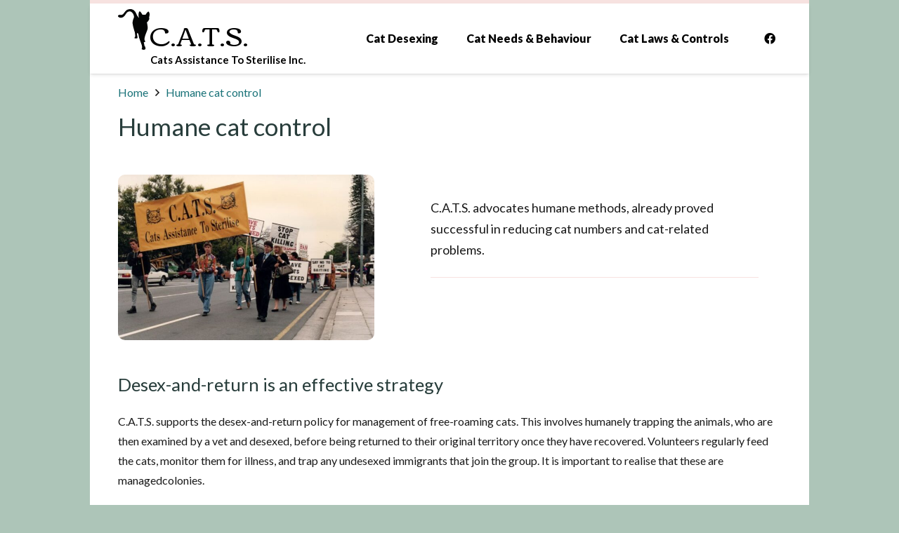

--- FILE ---
content_type: text/html; charset=UTF-8
request_url: https://catassist.org.au/humane-control/
body_size: 22209
content:
<!DOCTYPE HTML>
<html lang="en-AU">
<head>
	<meta charset="UTF-8">
	<title>Humane cat control &#8211; C.A.T.S.</title>
<meta name='robots' content='max-image-preview:large' />
	<style>img:is([sizes="auto" i], [sizes^="auto," i]) { contain-intrinsic-size: 3000px 1500px }</style>
	<link rel='dns-prefetch' href='//fonts.googleapis.com' />
<link rel="alternate" type="application/rss+xml" title="C.A.T.S. &raquo; Feed" href="https://catassist.org.au/feed/" />
<meta name="viewport" content="width=device-width, initial-scale=1">
<meta name="SKYPE_TOOLBAR" content="SKYPE_TOOLBAR_PARSER_COMPATIBLE">
<meta name="theme-color" content="#F7E2E0">
<link rel='stylesheet' id='us-style-css' href='https://catassist.org.au/wp-content/themes/Impreza/css/style.min.css?ver=8.14' media='all' />
<link rel='stylesheet' id='root-style-css' href='https://catassist.org.au/wp-content/themes/Impreza-child/style-root.css?ver=1679395664' media='all' />
<link rel='stylesheet' id='theme-style-css' href='https://catassist.org.au/wp-content/themes/Impreza-child/style.css?ver=1723542476' media='all' />
<link rel='stylesheet' id='us-fonts-css' href='https://fonts.googleapis.com/css?family=Lato%3A400%2C400italic%2C700%2C900%7CCorben%3A400%2C700&#038;display=swap&#038;ver=6.8.3' media='all' />
<link rel='stylesheet' id='us-gravityforms-css' href='https://catassist.org.au/wp-content/themes/Impreza/common/css/plugins/gravityforms.min.css?ver=8.14' media='all' />
<link rel="https://api.w.org/" href="https://catassist.org.au/wp-json/" /><link rel="alternate" title="JSON" type="application/json" href="https://catassist.org.au/wp-json/wp/v2/pages/893" /><link rel="EditURI" type="application/rsd+xml" title="RSD" href="https://catassist.org.au/xmlrpc.php?rsd" />
<meta name="generator" content="WordPress 6.8.3" />
<link rel="canonical" href="https://catassist.org.au/humane-control/" />
<link rel='shortlink' href='https://catassist.org.au/?p=893' />
<link rel="alternate" title="oEmbed (JSON)" type="application/json+oembed" href="https://catassist.org.au/wp-json/oembed/1.0/embed?url=https%3A%2F%2Fcatassist.org.au%2Fhumane-control%2F" />
<link rel="alternate" title="oEmbed (XML)" type="text/xml+oembed" href="https://catassist.org.au/wp-json/oembed/1.0/embed?url=https%3A%2F%2Fcatassist.org.au%2Fhumane-control%2F&#038;format=xml" />
		<script>
			if ( ! /Android|webOS|iPhone|iPad|iPod|BlackBerry|IEMobile|Opera Mini/i.test( navigator.userAgent ) ) {
				var root = document.getElementsByTagName( 'html' )[ 0 ]
				root.className += " no-touch";
			}
		</script>
		<meta name="generator" content="Powered by WPBakery Page Builder - drag and drop page builder for WordPress."/>
<noscript><style>.lazyload[data-src]{display:none !important;}</style></noscript><style>.lazyload{background-image:none !important;}.lazyload:before{background-image:none !important;}</style><link rel="icon" href="https://catassist.org.au/wp-content/uploads/cats_favicon-320x320.jpg" sizes="32x32" />
<link rel="icon" href="https://catassist.org.au/wp-content/uploads/cats_favicon-320x320.jpg" sizes="192x192" />
<link rel="apple-touch-icon" href="https://catassist.org.au/wp-content/uploads/cats_favicon-320x320.jpg" />
<meta name="msapplication-TileImage" content="https://catassist.org.au/wp-content/uploads/cats_favicon-320x320.jpg" />
<noscript><style> .wpb_animate_when_almost_visible { opacity: 1; }</style></noscript>		<style id="us-icon-fonts">@font-face{font-display:block;font-style:normal;font-family:"fontawesome";font-weight:900;src:url("https://catassist.org.au/wp-content/themes/Impreza/fonts/fa-solid-900.woff2?ver=8.14") format("woff2"),url("https://catassist.org.au/wp-content/themes/Impreza/fonts/fa-solid-900.woff?ver=8.14") format("woff")}.fas{font-family:"fontawesome";font-weight:900}@font-face{font-display:block;font-style:normal;font-family:"fontawesome";font-weight:400;src:url("https://catassist.org.au/wp-content/themes/Impreza/fonts/fa-regular-400.woff2?ver=8.14") format("woff2"),url("https://catassist.org.au/wp-content/themes/Impreza/fonts/fa-regular-400.woff?ver=8.14") format("woff")}.far{font-family:"fontawesome";font-weight:400}@font-face{font-display:block;font-style:normal;font-family:"fontawesome";font-weight:300;src:url("https://catassist.org.au/wp-content/themes/Impreza/fonts/fa-light-300.woff2?ver=8.14") format("woff2"),url("https://catassist.org.au/wp-content/themes/Impreza/fonts/fa-light-300.woff?ver=8.14") format("woff")}.fal{font-family:"fontawesome";font-weight:300}@font-face{font-display:block;font-style:normal;font-family:"Font Awesome 5 Duotone";font-weight:900;src:url("https://catassist.org.au/wp-content/themes/Impreza/fonts/fa-duotone-900.woff2?ver=8.14") format("woff2"),url("https://catassist.org.au/wp-content/themes/Impreza/fonts/fa-duotone-900.woff?ver=8.14") format("woff")}.fad{font-family:"Font Awesome 5 Duotone";font-weight:900}.fad{position:relative}.fad:before{position:absolute}.fad:after{opacity:0.4}@font-face{font-display:block;font-style:normal;font-family:"Font Awesome 5 Brands";font-weight:400;src:url("https://catassist.org.au/wp-content/themes/Impreza/fonts/fa-brands-400.woff2?ver=8.14") format("woff2"),url("https://catassist.org.au/wp-content/themes/Impreza/fonts/fa-brands-400.woff?ver=8.14") format("woff")}.fab{font-family:"Font Awesome 5 Brands";font-weight:400}@font-face{font-display:block;font-style:normal;font-family:"Material Icons";font-weight:400;src:url("https://catassist.org.au/wp-content/themes/Impreza/fonts/material-icons.woff2?ver=8.14") format("woff2"),url("https://catassist.org.au/wp-content/themes/Impreza/fonts/material-icons.woff?ver=8.14") format("woff")}.material-icons{font-family:"Material Icons";font-weight:400}</style>
				<style id="us-theme-options-css">:root{--color-header-middle-bg:#ffffff;--color-header-middle-bg-grad:#ffffff;--color-header-middle-text:#000000;--color-header-middle-text-hover:#197278;--color-header-transparent-bg:rgba(0,0,0,0.10);--color-header-transparent-bg-grad:rgba(0,0,0,0.10);--color-header-transparent-text:#ffffff;--color-header-transparent-text-hover:#197278;--color-chrome-toolbar:#F7E2E0;--color-chrome-toolbar-grad:#F7E2E0;--color-header-top-bg:#F7E2E0;--color-header-top-bg-grad:#F7E2E0;--color-header-top-transparent-text:#ffffff;--color-header-top-transparent-text-hover:#F7E2E0;--color-content-bg:#ffffff;--color-content-bg-grad:#ffffff;--color-content-bg-alt:#f5f5f5;--color-content-bg-alt-grad:#f5f5f5;--color-content-border:#F7E2E0;--color-content-heading:#283D3B;--color-content-heading-grad:#283D3B;--color-content-text:#1a1a1a;--color-content-link:#197278;--color-content-link-hover:#1a1a1a;--color-content-primary:#197278;--color-content-primary-grad:#197278;--color-content-secondary:#F7E2E0;--color-content-secondary-grad:#F7E2E0;--color-content-faded:#999;--color-content-overlay:rgba(255,255,255,0.3);--color-content-overlay-grad:rgba(255,255,255,0.3);--color-alt-content-bg:#f5f5f5;--color-alt-content-bg-grad:#f5f5f5;--color-alt-content-border:#b5d1d3;--color-alt-content-primary:#e8503f;--color-alt-content-primary-grad:#e8503f;--color-alt-content-secondary:#F7E2E0;--color-alt-content-secondary-grad:#F7E2E0;--color-footer-bg:#F7E2E0;--color-footer-bg-grad:#F7E2E0;--color-footer-bg-alt:#ffffff;--color-footer-bg-alt-grad:#ffffff;--color-footer-border:#F7E2E0;--color-content-primary-faded:rgba(25,114,120,0.15);--box-shadow:0 5px 15px rgba(0,0,0,.15);--box-shadow-up:0 -5px 15px rgba(0,0,0,.15);--site-content-width:1024px;--inputs-font-size:1rem;--inputs-height:2.80rem;--inputs-padding:0.8rem;--inputs-border-width:0.5px;--inputs-text-color:var(--color-content-text);--font-body:"Lato",sans-serif}html,.l-header .widget,.menu-item-object-us_page_block{font-family:var(--font-body);font-weight:400;font-size:16px;line-height:28px}h1{font-family:var(--font-h1);font-weight:400;font-size:2.2rem;line-height:1.2;letter-spacing:0;margin-bottom:1.5rem}h2{font-family:var(--font-h2);font-weight:400;font-size:1.8rem;line-height:1.2;letter-spacing:0;margin-bottom:1.5rem}h3{font-family:var(--font-h3);font-weight:500;font-size:1.6rem;line-height:1.2;letter-spacing:0;margin-bottom:1.5rem}.widgettitle,h4{font-family:var(--font-h4);font-weight:500;font-size:1.40rem;line-height:1.2;letter-spacing:0;margin-bottom:1.5rem}h5{font-family:var(--font-h5);font-weight:500;font-size:1.20rem;line-height:1.2;letter-spacing:0;margin-bottom:1.5rem}h6{font-family:var(--font-h6);font-weight:500;font-size:1rem;line-height:1.2;letter-spacing:0;margin-bottom:1.5rem}@media (max-width:600px){html{font-size:16px;line-height:28px}h1{font-size:2rem}h1.vc_custom_heading:not([class*="us_custom_"]){font-size:2rem!important}h2{font-size:1.40rem}h2.vc_custom_heading:not([class*="us_custom_"]){font-size:1.40rem!important}h3{font-size:1.3rem}h3.vc_custom_heading:not([class*="us_custom_"]){font-size:1.3rem!important}.widgettitle,h4{font-size:1.20rem}h4.vc_custom_heading:not([class*="us_custom_"]){font-size:1.20rem!important}h5{font-size:1.1rem}h5.vc_custom_heading:not([class*="us_custom_"]){font-size:1.1rem!important}h6{font-size:1rem}h6.vc_custom_heading:not([class*="us_custom_"]){font-size:1rem!important}}body{background:#adc5b8}.l-canvas.type_boxed,.l-canvas.type_boxed .l-subheader,.l-canvas.type_boxed~.l-footer{max-width:1024px}@media (max-width:1104px){.l-main .aligncenter{max-width:calc(100vw - 5rem)}}.wpb_text_column:not(:last-child){margin-bottom:1.5rem}.l-sidebar{width:25%}.l-content{width:70%}@media (min-width:1281px){body.usb_preview .hide_on_default{opacity:0.25!important}.vc_hidden-lg,body:not(.usb_preview) .hide_on_default{display:none!important}.default_align_left{text-align:left}.default_align_right{text-align:right}.default_align_center{text-align:center}.w-hwrapper>.default_align_justify,.default_align_justify>.w-btn{width:100%}}@media (min-width:1025px) and (max-width:1280px){body.usb_preview .hide_on_laptops{opacity:0.25!important}.vc_hidden-md,body:not(.usb_preview) .hide_on_laptops{display:none!important}.laptops_align_left{text-align:left}.laptops_align_right{text-align:right}.laptops_align_center{text-align:center}.w-hwrapper>.laptops_align_justify,.laptops_align_justify>.w-btn{width:100%}}@media (min-width:601px) and (max-width:1024px){body.usb_preview .hide_on_tablets{opacity:0.25!important}.vc_hidden-sm,body:not(.usb_preview) .hide_on_tablets{display:none!important}.tablets_align_left{text-align:left}.tablets_align_right{text-align:right}.tablets_align_center{text-align:center}.w-hwrapper>.tablets_align_justify,.tablets_align_justify>.w-btn{width:100%}}@media (max-width:600px){body.usb_preview .hide_on_mobiles{opacity:0.25!important}.vc_hidden-xs,body:not(.usb_preview) .hide_on_mobiles{display:none!important}.mobiles_align_left{text-align:left}.mobiles_align_right{text-align:right}.mobiles_align_center{text-align:center}.w-hwrapper>.mobiles_align_justify,.mobiles_align_justify>.w-btn{width:100%}}@media (max-width:600px){.g-cols.type_default>div[class*="vc_col-xs-"]{margin-top:1rem;margin-bottom:1rem}.g-cols>div:not([class*="vc_col-xs-"]){width:100%;margin:0 0 1.5rem}.g-cols.reversed>div:last-of-type{order:-1}.g-cols.type_boxes>div,.g-cols.reversed>div:first-child,.g-cols:not(.reversed)>div:last-child,.g-cols>div.has_bg_color{margin-bottom:0}.vc_col-xs-1{width:8.3333%}.vc_col-xs-2{width:16.6666%}.vc_col-xs-1\/5{width:20%}.vc_col-xs-3{width:25%}.vc_col-xs-4{width:33.3333%}.vc_col-xs-2\/5{width:40%}.vc_col-xs-5{width:41.6666%}.vc_col-xs-6{width:50%}.vc_col-xs-7{width:58.3333%}.vc_col-xs-3\/5{width:60%}.vc_col-xs-8{width:66.6666%}.vc_col-xs-9{width:75%}.vc_col-xs-4\/5{width:80%}.vc_col-xs-10{width:83.3333%}.vc_col-xs-11{width:91.6666%}.vc_col-xs-12{width:100%}.vc_col-xs-offset-0{margin-left:0}.vc_col-xs-offset-1{margin-left:8.3333%}.vc_col-xs-offset-2{margin-left:16.6666%}.vc_col-xs-offset-1\/5{margin-left:20%}.vc_col-xs-offset-3{margin-left:25%}.vc_col-xs-offset-4{margin-left:33.3333%}.vc_col-xs-offset-2\/5{margin-left:40%}.vc_col-xs-offset-5{margin-left:41.6666%}.vc_col-xs-offset-6{margin-left:50%}.vc_col-xs-offset-7{margin-left:58.3333%}.vc_col-xs-offset-3\/5{margin-left:60%}.vc_col-xs-offset-8{margin-left:66.6666%}.vc_col-xs-offset-9{margin-left:75%}.vc_col-xs-offset-4\/5{margin-left:80%}.vc_col-xs-offset-10{margin-left:83.3333%}.vc_col-xs-offset-11{margin-left:91.6666%}.vc_col-xs-offset-12{margin-left:100%}}@media (min-width:601px){.vc_col-sm-1{width:8.3333%}.vc_col-sm-2{width:16.6666%}.vc_col-sm-1\/5{width:20%}.vc_col-sm-3{width:25%}.vc_col-sm-4{width:33.3333%}.vc_col-sm-2\/5{width:40%}.vc_col-sm-5{width:41.6666%}.vc_col-sm-6{width:50%}.vc_col-sm-7{width:58.3333%}.vc_col-sm-3\/5{width:60%}.vc_col-sm-8{width:66.6666%}.vc_col-sm-9{width:75%}.vc_col-sm-4\/5{width:80%}.vc_col-sm-10{width:83.3333%}.vc_col-sm-11{width:91.6666%}.vc_col-sm-12{width:100%}.vc_col-sm-offset-0{margin-left:0}.vc_col-sm-offset-1{margin-left:8.3333%}.vc_col-sm-offset-2{margin-left:16.6666%}.vc_col-sm-offset-1\/5{margin-left:20%}.vc_col-sm-offset-3{margin-left:25%}.vc_col-sm-offset-4{margin-left:33.3333%}.vc_col-sm-offset-2\/5{margin-left:40%}.vc_col-sm-offset-5{margin-left:41.6666%}.vc_col-sm-offset-6{margin-left:50%}.vc_col-sm-offset-7{margin-left:58.3333%}.vc_col-sm-offset-3\/5{margin-left:60%}.vc_col-sm-offset-8{margin-left:66.6666%}.vc_col-sm-offset-9{margin-left:75%}.vc_col-sm-offset-4\/5{margin-left:80%}.vc_col-sm-offset-10{margin-left:83.3333%}.vc_col-sm-offset-11{margin-left:91.6666%}.vc_col-sm-offset-12{margin-left:100%}}@media (min-width:1025px){.vc_col-md-1{width:8.3333%}.vc_col-md-2{width:16.6666%}.vc_col-md-1\/5{width:20%}.vc_col-md-3{width:25%}.vc_col-md-4{width:33.3333%}.vc_col-md-2\/5{width:40%}.vc_col-md-5{width:41.6666%}.vc_col-md-6{width:50%}.vc_col-md-7{width:58.3333%}.vc_col-md-3\/5{width:60%}.vc_col-md-8{width:66.6666%}.vc_col-md-9{width:75%}.vc_col-md-4\/5{width:80%}.vc_col-md-10{width:83.3333%}.vc_col-md-11{width:91.6666%}.vc_col-md-12{width:100%}.vc_col-md-offset-0{margin-left:0}.vc_col-md-offset-1{margin-left:8.3333%}.vc_col-md-offset-2{margin-left:16.6666%}.vc_col-md-offset-1\/5{margin-left:20%}.vc_col-md-offset-3{margin-left:25%}.vc_col-md-offset-4{margin-left:33.3333%}.vc_col-md-offset-2\/5{margin-left:40%}.vc_col-md-offset-5{margin-left:41.6666%}.vc_col-md-offset-6{margin-left:50%}.vc_col-md-offset-7{margin-left:58.3333%}.vc_col-md-offset-3\/5{margin-left:60%}.vc_col-md-offset-8{margin-left:66.6666%}.vc_col-md-offset-9{margin-left:75%}.vc_col-md-offset-4\/5{margin-left:80%}.vc_col-md-offset-10{margin-left:83.3333%}.vc_col-md-offset-11{margin-left:91.6666%}.vc_col-md-offset-12{margin-left:100%}}@media (min-width:1281px){.vc_col-lg-1{width:8.3333%}.vc_col-lg-2{width:16.6666%}.vc_col-lg-1\/5{width:20%}.vc_col-lg-3{width:25%}.vc_col-lg-4{width:33.3333%}.vc_col-lg-2\/5{width:40%}.vc_col-lg-5{width:41.6666%}.vc_col-lg-6{width:50%}.vc_col-lg-7{width:58.3333%}.vc_col-lg-3\/5{width:60%}.vc_col-lg-8{width:66.6666%}.vc_col-lg-9{width:75%}.vc_col-lg-4\/5{width:80%}.vc_col-lg-10{width:83.3333%}.vc_col-lg-11{width:91.6666%}.vc_col-lg-12{width:100%}.vc_col-lg-offset-0{margin-left:0}.vc_col-lg-offset-1{margin-left:8.3333%}.vc_col-lg-offset-2{margin-left:16.6666%}.vc_col-lg-offset-1\/5{margin-left:20%}.vc_col-lg-offset-3{margin-left:25%}.vc_col-lg-offset-4{margin-left:33.3333%}.vc_col-lg-offset-2\/5{margin-left:40%}.vc_col-lg-offset-5{margin-left:41.6666%}.vc_col-lg-offset-6{margin-left:50%}.vc_col-lg-offset-7{margin-left:58.3333%}.vc_col-lg-offset-3\/5{margin-left:60%}.vc_col-lg-offset-8{margin-left:66.6666%}.vc_col-lg-offset-9{margin-left:75%}.vc_col-lg-offset-4\/5{margin-left:80%}.vc_col-lg-offset-10{margin-left:83.3333%}.vc_col-lg-offset-11{margin-left:91.6666%}.vc_col-lg-offset-12{margin-left:100%}}@media (min-width:601px) and (max-width:1024px){.g-cols.via_flex.type_default>div[class*="vc_col-md-"],.g-cols.via_flex.type_default>div[class*="vc_col-lg-"]{margin-top:1rem;margin-bottom:1rem}}@media (min-width:1025px) and (max-width:1280px){.g-cols.via_flex.type_default>div[class*="vc_col-lg-"]{margin-top:1rem;margin-bottom:1rem}}@media (max-width:767px){.l-canvas{overflow:hidden}.g-cols.stacking_default.reversed>div:last-of-type{order:-1}.g-cols.stacking_default.via_flex>div:not([class*="vc_col-xs"]){width:100%;margin:0 0 1.5rem}.g-cols.stacking_default.via_grid.mobiles-cols_1{grid-template-columns:100%}.g-cols.stacking_default.via_flex.type_boxes>div,.g-cols.stacking_default.via_flex.reversed>div:first-child,.g-cols.stacking_default.via_flex:not(.reversed)>div:last-child,.g-cols.stacking_default.via_flex>div.has_bg_color{margin-bottom:0}.g-cols.stacking_default.via_flex.type_default>.wpb_column.stretched{margin-left:-1rem;margin-right:-1rem}.g-cols.stacking_default.via_grid.mobiles-cols_1>.wpb_column.stretched,.g-cols.stacking_default.via_flex.type_boxes>.wpb_column.stretched{margin-left:-2.5rem;margin-right:-2.5rem;width:auto}.vc_column-inner.type_sticky>.wpb_wrapper,.vc_column_container.type_sticky>.vc_column-inner{top:0!important}}@media (min-width:768px){body:not(.rtl) .l-section.for_sidebar.at_left>div>.l-sidebar,.rtl .l-section.for_sidebar.at_right>div>.l-sidebar{order:-1}.vc_column_container.type_sticky>.vc_column-inner,.vc_column-inner.type_sticky>.wpb_wrapper{position:-webkit-sticky;position:sticky}.l-section.type_sticky{position:-webkit-sticky;position:sticky;top:0;z-index:11;transform:translateZ(0); transition:top 0.3s cubic-bezier(.78,.13,.15,.86) 0.1s}.header_hor .l-header.post_fixed.sticky_auto_hide{z-index:12}.admin-bar .l-section.type_sticky{top:32px}.l-section.type_sticky>.l-section-h{transition:padding-top 0.3s}.header_hor .l-header.pos_fixed:not(.down)~.l-main .l-section.type_sticky:not(:first-of-type){top:var(--header-sticky-height)}.admin-bar.header_hor .l-header.pos_fixed:not(.down)~.l-main .l-section.type_sticky:not(:first-of-type){top:calc( var(--header-sticky-height) + 32px )}.header_hor .l-header.pos_fixed.sticky:not(.down)~.l-main .l-section.type_sticky:first-of-type>.l-section-h{padding-top:var(--header-sticky-height)}.header_hor.headerinpos_bottom .l-header.pos_fixed.sticky:not(.down)~.l-main .l-section.type_sticky:first-of-type>.l-section-h{padding-bottom:var(--header-sticky-height)!important}}@media screen and (min-width:1104px){.g-cols.via_flex.type_default>.wpb_column.stretched:first-of-type{margin-left:calc( var(--site-content-width) / 2 + 0px / 2 + 1.5rem - 50vw)}.g-cols.via_flex.type_default>.wpb_column.stretched:last-of-type{margin-right:calc( var(--site-content-width) / 2 + 0px / 2 + 1.5rem - 50vw)}.l-main .alignfull, .w-separator.width_screen,.g-cols.via_grid>.wpb_column.stretched:first-of-type,.g-cols.via_flex.type_boxes>.wpb_column.stretched:first-of-type{margin-left:calc( var(--site-content-width) / 2 + 0px / 2 - 50vw )}.l-main .alignfull, .w-separator.width_screen,.g-cols.via_grid>.wpb_column.stretched:last-of-type,.g-cols.via_flex.type_boxes>.wpb_column.stretched:last-of-type{margin-right:calc( var(--site-content-width) / 2 + 0px / 2 - 50vw )}}@media (max-width:600px){.w-form-row.for_submit[style*=btn-size-mobiles] .w-btn{font-size:var(--btn-size-mobiles)!important}}a,button,input[type="submit"],.ui-slider-handle{outline:none!important}.w-toplink,.w-header-show{background:rgba(0,0,0,0.3)}.no-touch .w-toplink.active:hover,.no-touch .w-header-show:hover{background:var(--color-content-primary-grad)}button[type="submit"]:not(.w-btn),input[type="submit"]:not(.w-btn),.us-nav-style_1>*,.navstyle_1>.owl-nav button,.us-btn-style_1{font-family:var(--font-body);font-size:16px;line-height:1.2!important;font-weight:700;font-style:normal;text-transform:none;letter-spacing:0em;border-radius:0.3em;padding:0.8em 1.8em;background:var(--color-content-primary);border-color:transparent;color:#ffffff!important;box-shadow:0px 0em 0em 0px rgba(0,0,0,0.2)}button[type="submit"]:not(.w-btn):before,input[type="submit"]:not(.w-btn),.us-nav-style_1>*:before,.navstyle_1>.owl-nav button:before,.us-btn-style_1:before{border-width:0px}.no-touch button[type="submit"]:not(.w-btn):hover,.no-touch input[type="submit"]:not(.w-btn):hover,.us-nav-style_1>span.current,.no-touch .us-nav-style_1>a:hover,.no-touch .navstyle_1>.owl-nav button:hover,.no-touch .us-btn-style_1:hover{box-shadow:0px 0.15em 0.3em 0px rgba(0,0,0,0.50);background:var(--color-content-link-hover);border-color:transparent;color:#ffffff!important}.us-nav-style_1>*{min-width:calc(1.2em + 2 * 0.8em)}.us-nav-style_2>*,.navstyle_2>.owl-nav button,.us-btn-style_2{font-family:var(--font-body);font-size:16px;line-height:1.2!important;font-weight:700;font-style:normal;text-transform:none;letter-spacing:0em;border-radius:0.3em;padding:0.5em 1em;background:var(--color-header-middle-bg);border-color:var(--color-content-secondary);color:var(--color-header-middle-text)!important;box-shadow:0px 0em 0em 0px rgba(0,0,0,0.2)}.us-nav-style_2>*:before,.navstyle_2>.owl-nav button:before,.us-btn-style_2:before{border-width:1px}.us-nav-style_2>span.current,.no-touch .us-nav-style_2>a:hover,.no-touch .navstyle_2>.owl-nav button:hover,.no-touch .us-btn-style_2:hover{box-shadow:0px 0em 0em 0px rgba(0,0,0,0.2);background:var(--color-content-secondary);border-color:transparent;color:var(--color-header-middle-text)!important}.us-nav-style_2>*{min-width:calc(1.2em + 2 * 0.5em)}.us-nav-style_4>*,.navstyle_4>.owl-nav button,.us-btn-style_4{font-family:var(--font-body);font-size:16px;line-height:1.20!important;font-weight:700;font-style:normal;text-transform:none;letter-spacing:0em;border-radius:0.3em;padding:0.5em 1em;background:var(--color-header-middle-bg);border-color:#d9f4e1;color:var(--color-header-middle-text)!important;box-shadow:0px 0em 0em 0px rgba(0,0,0,0.2)}.us-nav-style_4>*:before,.navstyle_4>.owl-nav button:before,.us-btn-style_4:before{border-width:1px}.us-nav-style_4>span.current,.no-touch .us-nav-style_4>a:hover,.no-touch .navstyle_4>.owl-nav button:hover,.no-touch .us-btn-style_4:hover{box-shadow:0px 0em 0em 0px rgba(0,0,0,0.2);background:#d9f4e1;border-color:transparent;color:var(--color-header-middle-text)!important}.us-nav-style_4>*{min-width:calc(1.20em + 2 * 0.5em)}.us-nav-style_3>*,.navstyle_3>.owl-nav button,.us-btn-style_3{font-family:var(--font-body);font-size:16px;line-height:1.20!important;font-weight:700;font-style:normal;text-transform:none;letter-spacing:0em;border-radius:0.3em;padding:0.5em 1em;background:var(--color-header-middle-bg);border-color:var(--color-alt-content-border);color:var(--color-header-middle-text)!important;box-shadow:0px 0em 0em 0px rgba(0,0,0,0.2)}.us-nav-style_3>*:before,.navstyle_3>.owl-nav button:before,.us-btn-style_3:before{border-width:1px}.us-nav-style_3>span.current,.no-touch .us-nav-style_3>a:hover,.no-touch .navstyle_3>.owl-nav button:hover,.no-touch .us-btn-style_3:hover{box-shadow:0px 0em 0em 0px rgba(0,0,0,0.2);background:var(--color-alt-content-border);border-color:transparent;color:var(--color-header-middle-text)!important}.us-nav-style_3>*{min-width:calc(1.20em + 2 * 0.5em)}.w-filter.state_desktop.style_drop_default .w-filter-item-title,.select2-selection,select,textarea,input:not([type="submit"]),.w-form-checkbox,.w-form-radio{font-weight:400;letter-spacing:0em;border-radius:8px;background:#ffffff;border-color:#1a1a1a;color:var(--color-content-text);box-shadow:0px 1px 0px 0px rgba(0,0,0,0.08) inset}.w-filter.state_desktop.style_drop_default .w-filter-item-title:focus,.select2-container--open .select2-selection,select:focus,textarea:focus,input:not([type="submit"]):focus,input:focus + .w-form-checkbox,input:focus + .w-form-radio{box-shadow:0px 0px 10px -5px var(--color-content-text) inset}.w-form-row.move_label .w-form-row-label{font-size:1rem;top:calc(2.80rem/2 + 0.5px - 0.7em);margin:0 0.8rem;background-color:#ffffff;color:var(--color-content-text)}.w-form-row.with_icon.move_label .w-form-row-label{margin-left:calc(1.6em + 0.8rem)}.color_alternate input:not([type="submit"]),.color_alternate textarea,.color_alternate select,.color_alternate .w-form-checkbox,.color_alternate .w-form-radio,.color_alternate .w-form-row-field>i,.color_alternate .w-form-row-field:after,.color_alternate .widget_search form:after,.color_footer-top input:not([type="submit"]),.color_footer-top textarea,.color_footer-top select,.color_footer-top .w-form-checkbox,.color_footer-top .w-form-radio,.color_footer-top .w-form-row-field>i,.color_footer-top .w-form-row-field:after,.color_footer-top .widget_search form:after,.color_footer-bottom input:not([type="submit"]),.color_footer-bottom textarea,.color_footer-bottom select,.color_footer-bottom .w-form-checkbox,.color_footer-bottom .w-form-radio,.color_footer-bottom .w-form-row-field>i,.color_footer-bottom .w-form-row-field:after,.color_footer-bottom .widget_search form:after{color:inherit}.leaflet-default-icon-path{background-image:url(https://catassist.org.au/wp-content/themes/Impreza/common/css/vendor/images/marker-icon.png)}</style>
				<style id="us-header-css"> .l-subheader.at_middle,.l-subheader.at_middle .w-dropdown-list,.l-subheader.at_middle .type_mobile .w-nav-list.level_1{background:var(--color-header-middle-bg);color:var(--color-header-middle-text)}.no-touch .l-subheader.at_middle a:hover,.no-touch .l-header.bg_transparent .l-subheader.at_middle .w-dropdown.opened a:hover{color:var(--color-header-middle-text-hover)}.l-header.bg_transparent:not(.sticky) .l-subheader.at_middle{background:var(--color-header-transparent-bg);color:var(--color-header-transparent-text)}.no-touch .l-header.bg_transparent:not(.sticky) .at_middle .w-cart-link:hover,.no-touch .l-header.bg_transparent:not(.sticky) .at_middle .w-text a:hover,.no-touch .l-header.bg_transparent:not(.sticky) .at_middle .w-html a:hover,.no-touch .l-header.bg_transparent:not(.sticky) .at_middle .w-nav>a:hover,.no-touch .l-header.bg_transparent:not(.sticky) .at_middle .w-menu a:hover,.no-touch .l-header.bg_transparent:not(.sticky) .at_middle .w-search>a:hover,.no-touch .l-header.bg_transparent:not(.sticky) .at_middle .w-dropdown a:hover,.no-touch .l-header.bg_transparent:not(.sticky) .at_middle .type_desktop .menu-item.level_1:hover>a{color:var(--color-header-transparent-text-hover)}.header_ver .l-header{background:var(--color-header-middle-bg);color:var(--color-header-middle-text)}@media (min-width:901px){.hidden_for_default{display:none!important}.l-subheader.at_top{display:none}.l-subheader.at_bottom{display:none}.l-header{position:relative;z-index:111;width:100%}.l-subheader{margin:0 auto}.l-subheader.width_full{padding-left:1.5rem;padding-right:1.5rem}.l-subheader-h{display:flex;align-items:center;position:relative;margin:0 auto;max-width:var(--site-content-width,1200px);height:inherit}.w-header-show{display:none}.l-header.pos_fixed{position:fixed;left:0}.l-header.pos_fixed:not(.notransition) .l-subheader{transition-property:transform,background,box-shadow,line-height,height;transition-duration:.3s;transition-timing-function:cubic-bezier(.78,.13,.15,.86)}.headerinpos_bottom.sticky_first_section .l-header.pos_fixed{position:fixed!important}.header_hor .l-header.sticky_auto_hide{transition:transform .3s cubic-bezier(.78,.13,.15,.86) .1s}.header_hor .l-header.sticky_auto_hide.down{transform:translateY(-110%)}.l-header.bg_transparent:not(.sticky) .l-subheader{box-shadow:none!important;background:none}.l-header.bg_transparent~.l-main .l-section.width_full.height_auto:first-of-type>.l-section-h{padding-top:0!important;padding-bottom:0!important}.l-header.pos_static.bg_transparent{position:absolute;left:0}.l-subheader.width_full .l-subheader-h{max-width:none!important}.l-header.shadow_thin .l-subheader.at_middle,.l-header.shadow_thin .l-subheader.at_bottom{box-shadow:0 1px 0 rgba(0,0,0,0.08)}.l-header.shadow_wide .l-subheader.at_middle,.l-header.shadow_wide .l-subheader.at_bottom{box-shadow:0 3px 5px -1px rgba(0,0,0,0.1),0 2px 1px -1px rgba(0,0,0,0.05)}.header_hor .l-subheader-cell>.w-cart{margin-left:0;margin-right:0}:root{--header-height:100px;--header-sticky-height:60px}.l-header:before{content:'100'}.l-header.sticky:before{content:'60'}.l-subheader.at_top{line-height:40px;height:40px}.l-header.sticky .l-subheader.at_top{line-height:40px;height:40px}.l-subheader.at_middle{line-height:100px;height:100px}.l-header.sticky .l-subheader.at_middle{line-height:60px;height:60px}.l-subheader.at_bottom{line-height:50px;height:50px}.l-header.sticky .l-subheader.at_bottom{line-height:0px;height:0px;overflow:hidden}.headerinpos_above .l-header.pos_fixed{overflow:hidden;transition:transform 0.3s;transform:translate3d(0,-100%,0)}.headerinpos_above .l-header.pos_fixed.sticky{overflow:visible;transform:none}.headerinpos_above .l-header.pos_fixed~.l-section>.l-section-h,.headerinpos_above .l-header.pos_fixed~.l-main .l-section:first-of-type>.l-section-h{padding-top:0!important}.headerinpos_below .l-header.pos_fixed:not(.sticky){position:absolute;top:100%}.headerinpos_below .l-header.pos_fixed~.l-main>.l-section:first-of-type>.l-section-h{padding-top:0!important}.headerinpos_below .l-header.pos_fixed~.l-main .l-section.full_height:nth-of-type(2){min-height:100vh}.headerinpos_below .l-header.pos_fixed~.l-main>.l-section:nth-of-type(2)>.l-section-h{padding-top:var(--header-height)}.headerinpos_bottom .l-header.pos_fixed:not(.sticky){position:absolute;top:100vh}.headerinpos_bottom .l-header.pos_fixed~.l-main>.l-section:first-of-type>.l-section-h{padding-top:0!important}.headerinpos_bottom .l-header.pos_fixed~.l-main>.l-section:first-of-type>.l-section-h{padding-bottom:var(--header-height)}.headerinpos_bottom .l-header.pos_fixed.bg_transparent~.l-main .l-section.valign_center:not(.height_auto):first-of-type>.l-section-h{top:calc( var(--header-height) / 2 )}.headerinpos_bottom .l-header.pos_fixed:not(.sticky) .w-cart-dropdown,.headerinpos_bottom .l-header.pos_fixed:not(.sticky) .w-nav.type_desktop .w-nav-list.level_2{bottom:100%;transform-origin:0 100%}.headerinpos_bottom .l-header.pos_fixed:not(.sticky) .w-nav.type_mobile.m_layout_dropdown .w-nav-list.level_1{top:auto;bottom:100%;box-shadow:var(--box-shadow-up)}.headerinpos_bottom .l-header.pos_fixed:not(.sticky) .w-nav.type_desktop .w-nav-list.level_3,.headerinpos_bottom .l-header.pos_fixed:not(.sticky) .w-nav.type_desktop .w-nav-list.level_4{top:auto;bottom:0;transform-origin:0 100%}.headerinpos_bottom .l-header.pos_fixed:not(.sticky) .w-dropdown-list{top:auto;bottom:-0.4em;padding-top:0.4em;padding-bottom:2.4em}.admin-bar .l-header.pos_static.bg_solid~.l-main .l-section.full_height:first-of-type{min-height:calc( 100vh - var(--header-height) - 32px )}.admin-bar .l-header.pos_fixed:not(.sticky_auto_hide)~.l-main .l-section.full_height:not(:first-of-type){min-height:calc( 100vh - var(--header-sticky-height) - 32px )}.admin-bar.headerinpos_below .l-header.pos_fixed~.l-main .l-section.full_height:nth-of-type(2){min-height:calc(100vh - 32px)}}@media (min-width:1025px) and (max-width:900px){.hidden_for_laptops{display:none!important}.l-subheader.at_top{display:none}.l-subheader.at_bottom{display:none}.l-header{position:relative;z-index:111;width:100%}.l-subheader{margin:0 auto}.l-subheader.width_full{padding-left:1.5rem;padding-right:1.5rem}.l-subheader-h{display:flex;align-items:center;position:relative;margin:0 auto;max-width:var(--site-content-width,1200px);height:inherit}.w-header-show{display:none}.l-header.pos_fixed{position:fixed;left:0}.l-header.pos_fixed:not(.notransition) .l-subheader{transition-property:transform,background,box-shadow,line-height,height;transition-duration:.3s;transition-timing-function:cubic-bezier(.78,.13,.15,.86)}.headerinpos_bottom.sticky_first_section .l-header.pos_fixed{position:fixed!important}.header_hor .l-header.sticky_auto_hide{transition:transform .3s cubic-bezier(.78,.13,.15,.86) .1s}.header_hor .l-header.sticky_auto_hide.down{transform:translateY(-110%)}.l-header.bg_transparent:not(.sticky) .l-subheader{box-shadow:none!important;background:none}.l-header.bg_transparent~.l-main .l-section.width_full.height_auto:first-of-type>.l-section-h{padding-top:0!important;padding-bottom:0!important}.l-header.pos_static.bg_transparent{position:absolute;left:0}.l-subheader.width_full .l-subheader-h{max-width:none!important}.l-header.shadow_thin .l-subheader.at_middle,.l-header.shadow_thin .l-subheader.at_bottom{box-shadow:0 1px 0 rgba(0,0,0,0.08)}.l-header.shadow_wide .l-subheader.at_middle,.l-header.shadow_wide .l-subheader.at_bottom{box-shadow:0 3px 5px -1px rgba(0,0,0,0.1),0 2px 1px -1px rgba(0,0,0,0.05)}.header_hor .l-subheader-cell>.w-cart{margin-left:0;margin-right:0}:root{--header-height:100px;--header-sticky-height:60px}.l-header:before{content:'100'}.l-header.sticky:before{content:'60'}.l-subheader.at_top{line-height:40px;height:40px}.l-header.sticky .l-subheader.at_top{line-height:40px;height:40px}.l-subheader.at_middle{line-height:100px;height:100px}.l-header.sticky .l-subheader.at_middle{line-height:60px;height:60px}.l-subheader.at_bottom{line-height:50px;height:50px}.l-header.sticky .l-subheader.at_bottom{line-height:0px;height:0px;overflow:hidden}.headerinpos_above .l-header.pos_fixed{overflow:hidden;transition:transform 0.3s;transform:translate3d(0,-100%,0)}.headerinpos_above .l-header.pos_fixed.sticky{overflow:visible;transform:none}.headerinpos_above .l-header.pos_fixed~.l-section>.l-section-h,.headerinpos_above .l-header.pos_fixed~.l-main .l-section:first-of-type>.l-section-h{padding-top:0!important}.headerinpos_below .l-header.pos_fixed:not(.sticky){position:absolute;top:100%}.headerinpos_below .l-header.pos_fixed~.l-main>.l-section:first-of-type>.l-section-h{padding-top:0!important}.headerinpos_below .l-header.pos_fixed~.l-main .l-section.full_height:nth-of-type(2){min-height:100vh}.headerinpos_below .l-header.pos_fixed~.l-main>.l-section:nth-of-type(2)>.l-section-h{padding-top:var(--header-height)}.headerinpos_bottom .l-header.pos_fixed:not(.sticky){position:absolute;top:100vh}.headerinpos_bottom .l-header.pos_fixed~.l-main>.l-section:first-of-type>.l-section-h{padding-top:0!important}.headerinpos_bottom .l-header.pos_fixed~.l-main>.l-section:first-of-type>.l-section-h{padding-bottom:var(--header-height)}.headerinpos_bottom .l-header.pos_fixed.bg_transparent~.l-main .l-section.valign_center:not(.height_auto):first-of-type>.l-section-h{top:calc( var(--header-height) / 2 )}.headerinpos_bottom .l-header.pos_fixed:not(.sticky) .w-cart-dropdown,.headerinpos_bottom .l-header.pos_fixed:not(.sticky) .w-nav.type_desktop .w-nav-list.level_2{bottom:100%;transform-origin:0 100%}.headerinpos_bottom .l-header.pos_fixed:not(.sticky) .w-nav.type_mobile.m_layout_dropdown .w-nav-list.level_1{top:auto;bottom:100%;box-shadow:var(--box-shadow-up)}.headerinpos_bottom .l-header.pos_fixed:not(.sticky) .w-nav.type_desktop .w-nav-list.level_3,.headerinpos_bottom .l-header.pos_fixed:not(.sticky) .w-nav.type_desktop .w-nav-list.level_4{top:auto;bottom:0;transform-origin:0 100%}.headerinpos_bottom .l-header.pos_fixed:not(.sticky) .w-dropdown-list{top:auto;bottom:-0.4em;padding-top:0.4em;padding-bottom:2.4em}.admin-bar .l-header.pos_static.bg_solid~.l-main .l-section.full_height:first-of-type{min-height:calc( 100vh - var(--header-height) - 32px )}.admin-bar .l-header.pos_fixed:not(.sticky_auto_hide)~.l-main .l-section.full_height:not(:first-of-type){min-height:calc( 100vh - var(--header-sticky-height) - 32px )}.admin-bar.headerinpos_below .l-header.pos_fixed~.l-main .l-section.full_height:nth-of-type(2){min-height:calc(100vh - 32px)}}@media (min-width:601px) and (max-width:1024px){.hidden_for_tablets{display:none!important}.l-subheader.at_top{display:none}.l-subheader.at_bottom{display:none}.l-header{position:relative;z-index:111;width:100%}.l-subheader{margin:0 auto}.l-subheader.width_full{padding-left:1.5rem;padding-right:1.5rem}.l-subheader-h{display:flex;align-items:center;position:relative;margin:0 auto;max-width:var(--site-content-width,1200px);height:inherit}.w-header-show{display:none}.l-header.pos_fixed{position:fixed;left:0}.l-header.pos_fixed:not(.notransition) .l-subheader{transition-property:transform,background,box-shadow,line-height,height;transition-duration:.3s;transition-timing-function:cubic-bezier(.78,.13,.15,.86)}.headerinpos_bottom.sticky_first_section .l-header.pos_fixed{position:fixed!important}.header_hor .l-header.sticky_auto_hide{transition:transform .3s cubic-bezier(.78,.13,.15,.86) .1s}.header_hor .l-header.sticky_auto_hide.down{transform:translateY(-110%)}.l-header.bg_transparent:not(.sticky) .l-subheader{box-shadow:none!important;background:none}.l-header.bg_transparent~.l-main .l-section.width_full.height_auto:first-of-type>.l-section-h{padding-top:0!important;padding-bottom:0!important}.l-header.pos_static.bg_transparent{position:absolute;left:0}.l-subheader.width_full .l-subheader-h{max-width:none!important}.l-header.shadow_thin .l-subheader.at_middle,.l-header.shadow_thin .l-subheader.at_bottom{box-shadow:0 1px 0 rgba(0,0,0,0.08)}.l-header.shadow_wide .l-subheader.at_middle,.l-header.shadow_wide .l-subheader.at_bottom{box-shadow:0 3px 5px -1px rgba(0,0,0,0.1),0 2px 1px -1px rgba(0,0,0,0.05)}.header_hor .l-subheader-cell>.w-cart{margin-left:0;margin-right:0}:root{--header-height:90px;--header-sticky-height:60px}.l-header:before{content:'90'}.l-header.sticky:before{content:'60'}.l-subheader.at_top{line-height:40px;height:40px}.l-header.sticky .l-subheader.at_top{line-height:40px;height:40px}.l-subheader.at_middle{line-height:90px;height:90px}.l-header.sticky .l-subheader.at_middle{line-height:60px;height:60px}.l-subheader.at_bottom{line-height:50px;height:50px}.l-header.sticky .l-subheader.at_bottom{line-height:50px;height:50px}}@media (max-width:600px){.hidden_for_mobiles{display:none!important}.l-subheader.at_top{display:none}.l-subheader.at_bottom{display:none}.l-header{position:relative;z-index:111;width:100%}.l-subheader{margin:0 auto}.l-subheader.width_full{padding-left:1.5rem;padding-right:1.5rem}.l-subheader-h{display:flex;align-items:center;position:relative;margin:0 auto;max-width:var(--site-content-width,1200px);height:inherit}.w-header-show{display:none}.l-header.pos_fixed{position:fixed;left:0}.l-header.pos_fixed:not(.notransition) .l-subheader{transition-property:transform,background,box-shadow,line-height,height;transition-duration:.3s;transition-timing-function:cubic-bezier(.78,.13,.15,.86)}.headerinpos_bottom.sticky_first_section .l-header.pos_fixed{position:fixed!important}.header_hor .l-header.sticky_auto_hide{transition:transform .3s cubic-bezier(.78,.13,.15,.86) .1s}.header_hor .l-header.sticky_auto_hide.down{transform:translateY(-110%)}.l-header.bg_transparent:not(.sticky) .l-subheader{box-shadow:none!important;background:none}.l-header.bg_transparent~.l-main .l-section.width_full.height_auto:first-of-type>.l-section-h{padding-top:0!important;padding-bottom:0!important}.l-header.pos_static.bg_transparent{position:absolute;left:0}.l-subheader.width_full .l-subheader-h{max-width:none!important}.l-header.shadow_thin .l-subheader.at_middle,.l-header.shadow_thin .l-subheader.at_bottom{box-shadow:0 1px 0 rgba(0,0,0,0.08)}.l-header.shadow_wide .l-subheader.at_middle,.l-header.shadow_wide .l-subheader.at_bottom{box-shadow:0 3px 5px -1px rgba(0,0,0,0.1),0 2px 1px -1px rgba(0,0,0,0.05)}.header_hor .l-subheader-cell>.w-cart{margin-left:0;margin-right:0}:root{--header-height:120px;--header-sticky-height:60px}.l-header:before{content:'120'}.l-header.sticky:before{content:'60'}.l-subheader.at_top{line-height:40px;height:40px}.l-header.sticky .l-subheader.at_top{line-height:40px;height:40px}.l-subheader.at_middle{line-height:120px;height:120px}.l-header.sticky .l-subheader.at_middle{line-height:60px;height:60px}.l-subheader.at_bottom{line-height:50px;height:50px}.l-header.sticky .l-subheader.at_bottom{line-height:50px;height:50px}}.header_hor .ush_menu_1.type_desktop .menu-item.level_1>a:not(.w-btn){padding-left:20px;padding-right:20px}.header_hor .ush_menu_1.type_desktop .menu-item.level_1>a.w-btn{margin-left:20px;margin-right:20px}.header_hor .ush_menu_1.type_desktop.align-edges>.w-nav-list.level_1{margin-left:-20px;margin-right:-20px}.header_ver .ush_menu_1.type_desktop .menu-item.level_1>a:not(.w-btn){padding-top:20px;padding-bottom:20px}.header_ver .ush_menu_1.type_desktop .menu-item.level_1>a.w-btn{margin-top:20px;margin-bottom:20px}.ush_menu_1.type_desktop .menu-item:not(.level_1){font-size:1rem}.ush_menu_1.type_mobile .w-nav-anchor.level_1,.ush_menu_1.type_mobile .w-nav-anchor.level_1 + .w-nav-arrow{font-size:1.1rem}.ush_menu_1.type_mobile .w-nav-anchor:not(.level_1),.ush_menu_1.type_mobile .w-nav-anchor:not(.level_1) + .w-nav-arrow{font-size:0.9rem}@media (min-width:901px){.ush_menu_1 .w-nav-icon{font-size:24px}}@media (min-width:1025px) and (max-width:900px){.ush_menu_1 .w-nav-icon{font-size:32px}}@media (min-width:601px) and (max-width:1024px){.ush_menu_1 .w-nav-icon{font-size:24px}}@media (max-width:600px){.ush_menu_1 .w-nav-icon{font-size:24px}}.ush_menu_1 .w-nav-icon>div{border-width:3px}@media screen and (max-width:899px){.w-nav.ush_menu_1>.w-nav-list.level_1{display:none}.ush_menu_1 .w-nav-control{display:block}}.ush_menu_1 .menu-item.level_1>a:not(.w-btn):focus,.no-touch .ush_menu_1 .menu-item.level_1.opened>a:not(.w-btn),.no-touch .ush_menu_1 .menu-item.level_1:hover>a:not(.w-btn){background:transparent;color:var(--color-header-middle-text-hover)}.ush_menu_1 .menu-item.level_1.current-menu-item>a:not(.w-btn),.ush_menu_1 .menu-item.level_1.current-menu-ancestor>a:not(.w-btn),.ush_menu_1 .menu-item.level_1.current-page-ancestor>a:not(.w-btn){background:transparent;color:var(--color-header-middle-text-hover)}.l-header.bg_transparent:not(.sticky) .ush_menu_1.type_desktop .menu-item.level_1.current-menu-item>a:not(.w-btn),.l-header.bg_transparent:not(.sticky) .ush_menu_1.type_desktop .menu-item.level_1.current-menu-ancestor>a:not(.w-btn),.l-header.bg_transparent:not(.sticky) .ush_menu_1.type_desktop .menu-item.level_1.current-page-ancestor>a:not(.w-btn){background:transparent;color:var(--color-header-transparent-text-hover)}.ush_menu_1 .w-nav-list:not(.level_1){background:var(--color-header-middle-bg);color:var(--color-header-middle-text)}.no-touch .ush_menu_1 .menu-item:not(.level_1)>a:focus,.no-touch .ush_menu_1 .menu-item:not(.level_1):hover>a{background:transparent;color:var(--color-header-middle-text-hover)}.ush_menu_1 .menu-item:not(.level_1).current-menu-item>a,.ush_menu_1 .menu-item:not(.level_1).current-menu-ancestor>a,.ush_menu_1 .menu-item:not(.level_1).current-page-ancestor>a{background:transparent;color:var(--color-header-middle-text-hover)}.ush_socials_1 .w-socials-list{margin:-0em}.ush_socials_1 .w-socials-item{padding:0em}.ush_menu_1{font-weight:900!important}.ush_text_1{font-size:0.7rem!important;font-weight:100!important}.ush_html_2{padding-top:10px!important}</style>
		<style id="us-design-options-css">.us_custom_19737bc8{padding-bottom:0!important}.us_custom_9cf479d2{border-radius:10px!important}.us_custom_364f7416{font-size:18px!important;line-height:1.7!important;padding:2rem!important}.us_custom_278d8c57{padding-top:0!important;padding-bottom:0!important}.us_custom_0fa399e3{margin-bottom:1.5rem!important;box-shadow:0 0 6px 0 var(--color-header-transparent-bg)!important}.us_custom_7b93b4b4{margin-top:1rem!important;margin-bottom:0!important;padding:1rem 0 0.5rem 0!important}.us_custom_ee076f13{margin-left:171px!important;margin-top:0!important;margin-bottom:1.5rem!important}.us_custom_703b2333{margin-top:1rem!important}.us_custom_f2eec366{margin-bottom:1rem!important}.us_custom_1915b243{margin-top:2rem!important;margin-bottom:1.5rem!important}.us_custom_d516e989{font-weight:700!important;text-transform:uppercase!important;width:50%!important}.us_custom_551ad059{text-align:right!important;width:50%!important}.us_custom_eb849559{text-align:center!important}.us_custom_1b04de86{font-size:14px!important}.us_custom_887a049b{padding-top:0!important}.us_custom_ef46f862{font-size:12px!important;font-weight:300!important}.us_custom_65dee96e{text-align:right!important}@media (min-width:1025px) and (max-width:1280px){.us_custom_65dee96e{text-align:right!important}}@media (min-width:601px) and (max-width:1024px){.us_custom_65dee96e{text-align:right!important}}@media (max-width:600px){.us_custom_e28183d5{text-align:center!important}.us_custom_65dee96e{text-align:center!important}}</style></head>
<body class="wp-singular page-template-default page page-id-893 wp-theme-Impreza wp-child-theme-Impreza-child l-body Impreza_8.14 us-core_8.14.1 header_hor headerinpos_top state_default wpb-js-composer js-comp-ver-6.10.0 vc_responsive" itemscope itemtype="https://schema.org/WebPage">

<div class="l-canvas type_boxed">
	<header id="page-header" class="l-header pos_static shadow_wide bg_solid id_684" itemscope itemtype="https://schema.org/WPHeader"><div class="l-subheader at_top"><div class="l-subheader-h"><div class="l-subheader-cell at_left"><div class="w-text ush_text_1 nowrap"><span class="w-text-h"><span class="w-text-value">Low-cost desexing of cats in South Australia. Call C.A.T.S. (08) 8331 0476</span></span></div></div><div class="l-subheader-cell at_center"></div><div class="l-subheader-cell at_right"></div></div></div><div class="l-subheader at_middle"><div class="l-subheader-h"><div class="l-subheader-cell at_left"><div class="w-html ush_html_2"><a class="home_link" href="/">
<svg xmlns="http://www.w3.org/2000/svg" xml:space="preserve" overflow="visible" viewBox="0 0 106.095 136.779" style="max-width:45px;"><path fill="#040506" fill-rule="evenodd" d="M62.678 18.378c-2.03-5.19-5.17-11.25-8.899-14.07-5.521-4.18-10.57-5.49-20.25-3.17-10.87 2.62-13.88 19.79-23.9 18.25-10.58-1.63-10.28 4.38-9 5.91 2.57 3.09 8.02 4.95 12.99 3.18 14-4.98 10.92-19.11 25.12-20.89 3.57-.45 12.61 3.2 14.98 17.03.08.48.16.96.23 1.45-.63 4.54-5.65 12.26-5.061 20.74.72 10.24 7.1 29.52 7.53 31.04.44 1.511 2.31 14.461.569 15.541-1.739 1.09-1.529 4.55-.869 4.76.65.22 4.35.439 5.66.439 1.3 0 3.479-1.3 3.479-1.3s.22-3.46 0-3.899c-.22-.43-1.09-7.131-1.31-8.221-.211-1.08.22-5.619 1.31-5.189 1.091.43 3.05 3.49 3.05 3.49s1.961 8.649 1.74 9.52c-.22.87 9.801 28.34 10.01 28.99.221.65.881 7.79.881 7.79s-1.09 2.38-1.311 3.89c-.221 1.52 1.09 2.38 5.66 3.03 4.57.649 6.529-2.38 6.97-3.03.431-.65-.44-3.46-.44-3.46s-.219-1.95 0-2.601c.221-.649-2.609-3.459-2.609-3.459s-2.54-12.2-2.54-12.641c1.26-.09 4.95-1.41 4.89-2.92-.039-1.029-2.72-4.77-2.72-4.77s-.05-5.75 1.261-10.18c.85-2.881 1.1-4.641 1.529-5.83 1.09-3.03 4.09-10.08 6.721-17.311 3.909-10.71-2.451-25.35-.721-26.34 2.63-1.5 7.32-8.7 7.38-12 .04-3-.92-3.92-.25-5.75 1.74-4.79 2.42-14-2-18-1.13-1.01-4.29 1.86-6.569 4.89-1.99 2.64-3.16 5.43-3.681 5.64-.96.4-9.37 0-10.021 0-.659 0-4.069-6.47-5.159-7.55-1.091-1.08-3.83-4.76-5.101-3.89-3.35 2.29-4.35 14.91-2.72 17.91.24.45.931 4.18.931 4.18s-5.73-6.019-7.76-11.199z" clip-rule="evenodd"/></svg><span style="font-size:38px;font-family:'Corben';position:relative;bottom:5px;">C.A.T.S.</span><br/>
	<span style="font-size:15px;font-weight:bold;position:relative;bottom:10px;left:46px;">Cats Assistance To Sterilise Inc.</span></a></div></div><div class="l-subheader-cell at_center"></div><div class="l-subheader-cell at_right"><nav class="w-nav type_desktop ush_menu_1 height_full dropdown_height m_align_left m_layout_dropdown" itemscope itemtype="https://schema.org/SiteNavigationElement"><a class="w-nav-control" aria-label="Menu" href="#"><div class="w-nav-icon"><div></div></div></a><ul class="w-nav-list level_1 hide_for_mobiles hover_simple"><li id="menu-item-922" class="menu-item menu-item-type-custom menu-item-object-custom menu-item-has-children w-nav-item level_1 menu-item-922"><a class="w-nav-anchor level_1" href="#"><span class="w-nav-title">Cat Desexing</span><span class="w-nav-arrow"></span></a><ul class="w-nav-list level_2"><li id="menu-item-957" class="menu-item menu-item-type-post_type menu-item-object-page w-nav-item level_2 menu-item-957"><a class="w-nav-anchor level_2" href="https://catassist.org.au/assistance/"><span class="w-nav-title">Assistance to Desex</span><span class="w-nav-arrow"></span></a></li><li id="menu-item-925" class="menu-item menu-item-type-post_type menu-item-object-page w-nav-item level_2 menu-item-925"><a class="w-nav-anchor level_2" href="https://catassist.org.au/desexing/"><span class="w-nav-title">Why desexing is essential</span><span class="w-nav-arrow"></span></a></li><li id="menu-item-1531" class="menu-item menu-item-type-post_type menu-item-object-page w-nav-item level_2 menu-item-1531"><a class="w-nav-anchor level_2" href="https://catassist.org.au/why-desex-through-c-a-t-s/"><span class="w-nav-title">Why desex through C.A.T.S.</span><span class="w-nav-arrow"></span></a></li><li id="menu-item-58" class="menu-item menu-item-type-post_type menu-item-object-page w-nav-item level_2 menu-item-58"><a class="w-nav-anchor level_2" href="https://catassist.org.au/about/"><span class="w-nav-title">About C.A.T.S.</span><span class="w-nav-arrow"></span></a></li></ul></li><li id="menu-item-923" class="menu-item menu-item-type-custom menu-item-object-custom menu-item-has-children w-nav-item level_1 menu-item-923"><a class="w-nav-anchor level_1" href="#"><span class="w-nav-title">Cat Needs &#038; Behaviour</span><span class="w-nav-arrow"></span></a><ul class="w-nav-list level_2"><li id="menu-item-926" class="menu-item menu-item-type-post_type menu-item-object-page w-nav-item level_2 menu-item-926"><a class="w-nav-anchor level_2" href="https://catassist.org.au/checklist/"><span class="w-nav-title">Cat owner’s Checklist</span><span class="w-nav-arrow"></span></a></li><li id="menu-item-927" class="menu-item menu-item-type-post_type menu-item-object-page w-nav-item level_2 menu-item-927"><a class="w-nav-anchor level_2" href="https://catassist.org.au/suburban-cats/"><span class="w-nav-title">Suburban cats and wildlife</span><span class="w-nav-arrow"></span></a></li><li id="menu-item-928" class="menu-item menu-item-type-post_type menu-item-object-page w-nav-item level_2 menu-item-928"><a class="w-nav-anchor level_2" href="https://catassist.org.au/unpopulated-areas/"><span class="w-nav-title">Cats in unpopulated areas</span><span class="w-nav-arrow"></span></a></li><li id="menu-item-1258" class="menu-item menu-item-type-post_type menu-item-object-page w-nav-item level_2 menu-item-1258"><a class="w-nav-anchor level_2" href="https://catassist.org.au/cats-eye-view/"><span class="w-nav-title">From the Cat’s Eye View</span><span class="w-nav-arrow"></span></a></li><li id="menu-item-936" class="menu-item menu-item-type-post_type menu-item-object-page w-nav-item level_2 menu-item-936"><a class="w-nav-anchor level_2" href="https://catassist.org.au/the-vacuum-effect/"><span class="w-nav-title">The Vacuum Effect</span><span class="w-nav-arrow"></span></a></li></ul></li><li id="menu-item-924" class="menu-item menu-item-type-custom menu-item-object-custom menu-item-has-children w-nav-item level_1 menu-item-924"><a class="w-nav-anchor level_1" href="#"><span class="w-nav-title">Cat Laws &#038; Controls</span><span class="w-nav-arrow"></span></a><ul class="w-nav-list level_2"><li id="menu-item-930" class="menu-item menu-item-type-post_type menu-item-object-page w-nav-item level_2 menu-item-930"><a class="w-nav-anchor level_2" href="https://catassist.org.au/legislative-control/"><span class="w-nav-title">Legislative control of cats</span><span class="w-nav-arrow"></span></a></li><li id="menu-item-931" class="menu-item menu-item-type-post_type menu-item-object-page current-menu-item page_item page-item-893 current_page_item w-nav-item level_2 menu-item-931"><a class="w-nav-anchor level_2" href="https://catassist.org.au/humane-control/"><span class="w-nav-title">Humane cat control</span><span class="w-nav-arrow"></span></a></li><li id="menu-item-949" class="menu-item menu-item-type-taxonomy menu-item-object-category w-nav-item level_2 menu-item-949"><a class="w-nav-anchor level_2" href="https://catassist.org.au/category/news/"><span class="w-nav-title">News</span><span class="w-nav-arrow"></span></a></li><li id="menu-item-950" class="menu-item menu-item-type-taxonomy menu-item-object-category w-nav-item level_2 menu-item-950"><a class="w-nav-anchor level_2" href="https://catassist.org.au/category/news/in-the-media/"><span class="w-nav-title">In the media</span><span class="w-nav-arrow"></span></a></li></ul></li><li class="w-nav-close"></li></ul><div class="w-nav-options hidden" onclick='return {&quot;mobileWidth&quot;:900,&quot;mobileBehavior&quot;:1}'></div></nav><div class="w-socials ush_socials_1 color_text shape_rounded style_default hover_none"><div class="w-socials-list"><div class="w-socials-item facebook"><a class="w-socials-item-link" href="https://www.facebook.com/catassistSA/" target="_blank" rel="noopener nofollow" title="Facebook" aria-label="Facebook"><span class="w-socials-item-link-hover"></span><i class="fab fa-facebook"></i></a></div></div></div></div></div></div><div class="l-subheader for_hidden hidden"></div></header><main id="page-content" class="l-main" itemprop="mainContentOfPage">
	<section class="l-section wpb_row us_custom_703b2333 height_auto"><div class="l-section-overlay" style="background:var(--color-content-overlay)"></div><div class="l-section-h i-cf"><div class="g-cols vc_row via_flex valign_top type_default stacking_default"><div class="vc_col-sm-12 wpb_column vc_column_container"><div class="vc_column-inner"><div class="wpb_wrapper"><ol class="g-breadcrumbs us_custom_f2eec366 separator_icon align_none" itemscope itemtype="http://schema.org/BreadcrumbList"><li class="g-breadcrumbs-item" itemscope itemprop="itemListElement" itemtype="http://schema.org/ListItem"><a itemprop="item" href="https://catassist.org.au/"><span itemprop="name">Home</span></a><meta itemprop="position" content="1"/></li><li class="g-breadcrumbs-separator"><i class="far fa-angle-right"></i></li><li class="g-breadcrumbs-item" itemscope itemprop="itemListElement" itemtype="http://schema.org/ListItem"><a itemprop="item" href="https://catassist.org.au/humane-control/"><span itemprop="name">Humane cat control</span></a><meta itemprop="position" content="2"/></li></ol><h1 class="w-post-elm post_title align_left entry-title color_link_inherit">Humane cat control</h1></div></div></div></div></div></section>
<section class="l-section wpb_row us_custom_19737bc8 height_medium"><div class="l-section-h i-cf"><div class="g-cols vc_row via_flex valign_top type_default stacking_default"><div class="vc_col-sm-5 wpb_column vc_column_container"><div class="vc_column-inner"><div class="wpb_wrapper"><div class="w-image us_custom_9cf479d2 align_none"><div class="w-image-h"><img fetchpriority="high" decoding="async" width="712" height="461" src="[data-uri]" class="attachment-full size-full lazyload" alt=""   data-src="https://catassist.org.au/wp-content/uploads/Protest2.jpg" data-srcset="https://catassist.org.au/wp-content/uploads/Protest2.jpg 712w, https://catassist.org.au/wp-content/uploads/Protest2-640x414.jpg 640w" data-sizes="auto" data-eio-rwidth="712" data-eio-rheight="461" /><noscript><img fetchpriority="high" decoding="async" width="712" height="461" src="https://catassist.org.au/wp-content/uploads/Protest2.jpg" class="attachment-full size-full" alt="" srcset="https://catassist.org.au/wp-content/uploads/Protest2.jpg 712w, https://catassist.org.au/wp-content/uploads/Protest2-640x414.jpg 640w" sizes="(max-width: 712px) 100vw, 712px" data-eio="l" /></noscript></div></div></div></div></div><div class="vc_col-sm-7 wpb_column vc_column_container"><div class="vc_column-inner"><div class="wpb_wrapper"><div class="wpb_text_column us_custom_364f7416"><div class="wpb_wrapper"><p>C.A.T.S. advocates humane methods, already proved successful in reducing cat numbers and cat-related problems.</p>
<hr />
</div></div></div></div></div></div></div></section><section class="l-section wpb_row height_medium"><div class="l-section-h i-cf"><div class="g-cols vc_row via_flex valign_top type_default stacking_default"><div class="vc_col-sm-12 wpb_column vc_column_container"><div class="vc_column-inner"><div class="wpb_wrapper"><div class="wpb_text_column"><div class="wpb_wrapper"><h3>Desex-and-return is an effective strategy</h3>
<p>C.A.T.S. supports the desex-and-return policy for management of free-roaming cats. This involves humanely trapping the animals, who are then examined by a vet and desexed, before being returned to their original territory once they have recovered. Volunteers regularly feed the cats, monitor them for illness, and trap any undesexed immigrants that join the group. It is important to realise that these are managedcolonies.</p>
<p>The Universities Federation for Animal Welfare (UFAW) in the U.K. has also adopted desex-and-return as its policy on feral cat control (1): &#8220;<em>UFAW considers that population control by neutering is a humane method of dealing with groups of feral cats. It has been shown that schemes based on trapping, neutering, marking by ear-tipping and returning to managed sites can be effective in the long run</em>.&#8221;</p>
<p>In the US, the American Association of Feline Practitioners has said (2): “<em>The AAFP supports appropriately managed cat colonies. Humane alternatives to the destruction of healthy cats for animal control purposes should be actively pursued by veterinary, humane and wildlife organisations. Such alternatives include increased sterilisation and humane education</em>.”</p>
<p>Italy has had a no-kill policy (trap-neuter-return) for community cats since 1991, based on the following rationale (3): “<em>TNR programs are considered the most practical, effective and humane way for controlling free-roaming cats because they are intended to decrease reproduction without causing harm to the cats. Moreover, only TNR programs encounter the approval and, thus, the cooperation of cat care-takers</em>.”</p>
</div></div></div></div></div></div></div></section><section class="l-section wpb_row us_custom_278d8c57 height_small"><div class="l-section-h i-cf"><div class="g-cols vc_row via_flex valign_top type_default stacking_default"><div class="vc_col-sm-2 wpb_column vc_column_container"><div class="vc_column-inner"><div class="wpb_wrapper"></div></div></div><div class="vc_col-sm-8 wpb_column vc_column_container"><div class="vc_column-inner us_custom_0fa399e3"><div class="wpb_wrapper"><div class="w-iconbox us_custom_7b93b4b4 iconbox_left1 iconpos_left style_default color_primary align_left icontype_img"><a title="Cat Management Booklet" target="_blank" href="https://catassist.org.au/wp-content/uploads/CATS_A5Booklet_20pg.pdf" rel="noopener" class="w-iconbox-link" aria-label="Good Cat Management in SA &#8211; Booklet"><div class="w-iconbox-icon" style="font-size:120px;"><img decoding="async" width="480" height="480" src="[data-uri]" class="attachment-full size-full lazyload" alt=""   data-src="https://catassist.org.au/wp-content/uploads/booklet_square.jpg" data-srcset="https://catassist.org.au/wp-content/uploads/booklet_square.jpg 480w, https://catassist.org.au/wp-content/uploads/booklet_square-320x320.jpg 320w" data-sizes="auto" data-eio-rwidth="480" data-eio-rheight="480" /><noscript><img decoding="async" width="480" height="480" src="https://catassist.org.au/wp-content/uploads/booklet_square.jpg" class="attachment-full size-full" alt="" srcset="https://catassist.org.au/wp-content/uploads/booklet_square.jpg 480w, https://catassist.org.au/wp-content/uploads/booklet_square-320x320.jpg 320w" sizes="(max-width: 480px) 100vw, 480px" data-eio="l" /></noscript></div></a><div class="w-iconbox-meta"><a title="Cat Management Booklet" target="_blank" href="https://catassist.org.au/wp-content/uploads/CATS_A5Booklet_20pg.pdf" rel="noopener" class="w-iconbox-link" aria-label="Good Cat Management in SA &#8211; Booklet"><h4 class="w-iconbox-title">Good Cat Management in SA &#8211; Booklet</h4></a><div class="w-iconbox-text"><p>This Booklet provides information about successful management of cats through humane, efficient, and cost-effective methods, to reduce cat numbers, cat related problems and impact on wildlife.</p>
</div></div></div><div class="w-btn-wrapper align_none"><a class="w-btn us-btn-style_2 us_custom_ee076f13" title="Cat Management Booklet" target="_blank" href="https://catassist.org.au/wp-content/uploads/CATS_A5Booklet_20pg.pdf" rel="noopener"><span class="w-btn-label">View PDF Booklet</span></a></div></div></div></div><div class="vc_col-sm-2 wpb_column vc_column_container"><div class="vc_column-inner"><div class="wpb_wrapper"></div></div></div></div></div></section><section class="l-section wpb_row height_medium"><div class="l-section-h i-cf"><div class="g-cols vc_row via_flex valign_top type_default stacking_default"><div class="vc_col-sm-12 wpb_column vc_column_container"><div class="vc_column-inner"><div class="wpb_wrapper"><div class="wpb_text_column"><div class="wpb_wrapper"><h3>Why killing doesn&#8217;t work</h3>
<p><img decoding="async" style="float: right;" src="[data-uri]" alt="Feedkittens" width="350" height="265" hspace="20" data-src="https://catassist.org.au/wp-content/uploads/Feedkittens.jpg" class="lazyload" data-eio-rwidth="500" data-eio-rheight="379" /><noscript><img decoding="async" style="float: right;" src="https://catassist.org.au/wp-content/uploads/Feedkittens.jpg" alt="Feedkittens" width="350" height="265" hspace="20" data-eio="l" /></noscript><br />
Some cat management authorities imagine that trapping and destroying free-roaming cats will remove any cat-related problems. This method does not work, for several reasons:</p>
<ul>
<li>The remaining cats will breed more successfully;</li>
<li>Other cats will move into the vacant territory;</li>
<li>Residents who oppose killing healthy cats will sabotage the scheme.</li>
<li>Vacant territories are quickly occupied</li>
</ul>
<p>All animal populations are controlled by the resources available in their territory. If a population becomes too large for its food supply, the death rate will increase and the population will be reduced. So, if free-roaming cats are trapped and removed, more resources will be available for other cats, either kittens produced by the remaining felines or new cats moving into the territory.</p>
<p>UFAW has clearly explained why removing cats doesn&#8217;t work (1):</p>
<p>&#8220;<em>Total eradication of a colony is difficult, labour intensive, time-consuming and therefore expensive. Almost inevitably a few cats will avoid capture. Unless food sources are strictly controlled these survivors wil reproduce and re-form the colony. Even if eradication has been successful there is always a risk that other straying cats will move in if shelter and food is there to attract them. The food may be wild rodents or unsecured waste bins, or there may be cat feeders unknown to the owner of the land. Every site may be considered to have a carrying capacity for cats which will depend on food supplies and availability of shelter. If cats are there and can breed, the population will tend to increase to fill that capacity</em>.&#8221;</p>
<p>The food supply is almost impossible to control. A study of free-roaming cats in urban Baltimore USA concluded that food was easily available and hunting played only a minor role in their diet. Analysis of scats and a door-to-door survey of 430 households showed that these cats survived mainly on food either provided directly by humans or indirectly via garbage. The same results were also found in 4 other studies in the US, UK and Italy (4). What this means is:</p>
<ul>
<li>free-roaming cats are not a danger to wildlife as claimed by some people;</li>
<li>there is plenty of food for colonies to re-form if cats are removed.</li>
<li>Trapping and removing has effects opposite to those intended.</li>
</ul>
<p>There is more food available for kittens. &#8220;&#8230; <em>trapping and disposal programs may in fact increase the survivability of kittens born into such colonies by increasing the number of vacancies in the ecologic niche</em>.&#8221; (5).</p>
<p>There are not enough cats left to defend the territory. New cats move in, the colony is unstable, and behaviour problems worsen. &#8220;&#8230; <em>the repeated influx of new cats into the colony increases territorial and hierarchic fighting, increases the probability that new diseases will be introduced into the colony and generally exacerbates the very behavioural patterns for which feral cats are usualy labelled a nuisance. If population numbers could be stabilised and turnover could be reduced, territorial behaviour within the colony would discourage migration into the colony from outside, resulting in a group of cats that should be healthier, quieter, and more acceptable to their human neighbours</em>.&#8221;(5).</p>
<p>Any scheme based on trapping and removing cats has to be repeated about every 6 months, without actually solving the problem for cats or humans. (6)</p>
<p>&#8220;<em>The high population of stray, lost or abandoned cats in urban areas soon moves in to fill the vacuum left by those destroyed and recolonizes the vacant area, at the same time refilling it with the associated feline problems. Need for control is then required once again. In London this vacuum-filling process seems to take 3-6 months, depending on the time of year</em>.&#8221;</p>
<h3>Humans form a bond with cats</h3>
<p><img decoding="async" style="float: right;" src="[data-uri]" alt="CuddleWB" width="300" height="436" hspace="20" data-src="https://catassist.org.au/wp-content/uploads/CuddleWB.jpg" class="lazyload" data-eio-rwidth="555" data-eio-rheight="807" /><noscript><img decoding="async" style="float: right;" src="https://catassist.org.au/wp-content/uploads/CuddleWB.jpg" alt="CuddleWB" width="300" height="436" hspace="20" data-eio="l" /></noscript><br />
Large numbers of people feed free-roaming cats and have a bond with them, even if the cats are too wild to approach. In the US, various studies have found that between 9% and 22% of households feed such cats (7). The reasons given by the majority include sympathy, affection or a sense of responsibility for hungry animals (8).So, it is not surprising that when lethal methods are used to remove cats &#8220;&#8230; <em>public sympathy is invariably in favour of the feral cat, because he appears identical to his pet counterpart. Strong protective emotions are aroused in most animal lovers</em> &#8230;&#8221; (6).</p>
<p>Lethal methods lead to public opposition and sabotage of programs. One example of sabotage occurred when cats were trapped and removed from hospital grounds in Louisiana:</p>
<p>&#8220;<em>The patients&#8217; long-standing practice of feeding leftover food to the cats was discouraged by issuing regulations against removing food from the cafeteria, but these regulations were consistently ignored or circumvented by the patients. In addition, cats that were caught in traps were frequently released by the patients. Even so, several cats were successfully removed from the colony every year, but a noticeable reduction in overall numbers was never achieved</em>.&#8221; (5)</p>
<p>The same happened on the campus of the University of Central Florida:</p>
<p>&#8220;<em>Attempts to control populations by removal of cats are often met with opposition and sabotage by cat feeders who have formed an attachment to the cats; in our study, employees and students openly violated policies against feeding the cats and interfered with trapping efforts by university officials during removal campaigns. In contrast, programs that control the population and improve the well-being of cats via neutering frequently have the support of cat feeders who may be recruited to assist with trapping and management</em>.&#8221; (7)</p>
<p>At both these institutions, authorities now use a desex-and-return program to stabilise cat numbers and minimise cat-related problems. The patients and students support and cooperate with this program rather than trying to sabotage it. “<em>Engaging cat feeders in solutions for feral cats will undoubtedly be more productive and economical than warring against them</em>.” (9)</p>
<p>To summarise why removing and killing free-roaming cats is a bad approach:</p>
<ul>
<li>It doesn&#8217;t reduce cat numbers in the long-term and has to be repeated every 6 or or 12 months. This increases the costs.</li>
<li>It arouses public antagonism and leads to sabotage of schemes.</li>
<li>It produces unstable colonies with a high turnover of cats, and consequently a lot of fighting and other behaviour that humans find objectionable.</li>
<li>It is not humane. As US veterinarian Dr Rick Wulff has said: &#8220;<em>I do not understand how it can be said that euthanasia is a humane solution. Although it can be done humanely, I don&#8217;t see it as a humane act for a healthy cat</em>.&#8221; (10)</li>
</ul>
<h3>Examples of desex and return</h3>
<p><img decoding="async" style="float: right;" src="[data-uri]" alt="Release" width="300" height="370" hspace="20" data-src="https://catassist.org.au/wp-content/uploads/Release.jpg" class="lazyload" data-eio-rwidth="640" data-eio-rheight="789" /><noscript><img decoding="async" style="float: right;" src="https://catassist.org.au/wp-content/uploads/Release.jpg" alt="Release" width="300" height="370" hspace="20" data-eio="l" /></noscript><br />
A number of London boroughs have adopted the desex-and-return approach, as have many other authorities worldwide:</p>
<p>&#8220;&#8230; <em>neutering has proved extremely successful both at managing feral cat populations and their associated behaviour problems without the distress of killing an animal which is acceptable and often encouraged by many people. Indeed the continued presence of a stable healthy colony affords great social and sociological benefit tomany in our urban communities. Cat neutering schemes have been set up and are being maintained successfully in urban areas worldwide and in tourist resorts in countries are culturally diverse as Kenya, Greece, USA, Tunesia, South Africa and Israel</em>.&#8221; (6)</p>
<p>The Animal Control Service in Orange County, Florida, adopted a desex-and-return programme in 1989. In the 6 years after that time, a similar number of cats were impounded to the 6 years before, but fewer were euthanased and fewer complaints were received. Impoundments were stable in spite of the fact that the human population of the county increased by 32% and the cat population by 27% between 1990 and 2000 (11).</p>
<p>In a housing estate in Battersea, UK, a colony remained stable at around 20 cats over a 5 year period. Only 1 litter was born in that time (6).</p>
<p>On the large grounds of a hospital in Louisiana, 40 cats were desexed and returned. Three years later, 30 of the original cats were located. There were no new kittens, but there were 6 new adult cats, presumed to have been dumped in the fairly isolated location of the hospital (5).</p>
<p>The Texas A&amp;M University began a desex-and-return program on campus in 1998. In the first year 123 cats were trapped, compared to 23 in the second. Kittens and tame cats were adopted, and 101 desexed cats were returned. Complaints decreased, and only 3 kittens were found in the second year. Since they were not litter mates, they were presumably dumped (12).</p>
<p>The University of Central Florida began desexing and cataloguing cats on campus in 1991. Initially 155 cats were trapped. Kittens and tame cats were adopted, while healthy desexed cats were returned. By 1996 there were 68 cats, and be 2002 there were 23. Of the cats present in 2002, 83% had been on the campus for longer than 6 years, so it was a very stable group (7).</p>
<p>Law 281 (1991) in Italy is based on the following crucial points:</p>
<p>“<em>Feral cats have the right to live free; they are protected and cannot be removed from their colony.</em></p>
<p><em>Feral cats have to be surgically neutered by the local Veterinary Public Services (VPS) and reintroduced to their colony.</em></p>
<p><em>Cat care-takers (also known as &#8216;cat-lovers&#8217;) have become an institutionalised figure. Colony care-takers are gathered in associations; they can have the official assignment of the management of a cat colony if the local VPS and the office for the animal welfare agree</em>.”</p>
<p>As a result of this desex and return policy, cat numbers in 103 registered colonies in Rome decreased by 22% up to the year 2000 (2).</p>
<h3>Maximising policy effectiveness</h3>
<p><img decoding="async" style="float: right;" src="[data-uri]" alt="scaredcat" width="334" height="281" hspace="20" data-src="https://catassist.org.au/wp-content/uploads/scaredcat.jpg" class="lazyload" data-eio-rwidth="334" data-eio-rheight="281" /><noscript><img decoding="async" style="float: right;" src="https://catassist.org.au/wp-content/uploads/scaredcat.jpg" alt="scaredcat" width="334" height="281" hspace="20" data-eio="l" /></noscript><br />
These examples demonstrate that desex-and-return programmes produce stable to slowly declining populations, healthier cats, and fewer behaviour problems and complaints.</p>
<p>However, there are a few cases where these results have not been obtained. For example, in a Florida park the population increased from 81 to 88 in the first year. Although the original population of 81 decreased by 20%, the sight of well-fed colonies encourage irresponsible people  to dump their cats (7).</p>
<p>In Italy also, owned-cat abandonment threatens the excellent results of desexing (2).</p>
<p>Therefore:</p>
<ul>
<li>The location of colonies should not be publicised and feeding stations should not be easily visible to the public to discourage dumping of owned cats.</li>
</ul>
<ul>
<li>Food supply should be restricted so that the colony keeps out intruders. &#8220;<em>Neutered groups of cats will defend resources of food and possibly shelter in their territory and deter immigrants, provided some level of the need to compete is maintained by providing only enough food for the colony and no more.</em> “ (6)</li>
</ul>
<p>There are also more general problems, namely that members of the public are reluctant to take unwanted cats to shelters, knowing that they will probably be destroyed, and not wanting to pay high fees for desexing of owned cats. Stopping the continued abandonment of owned cats is still a challenge and requires a multi-pronged attack (9):</p>
<p>“<em>The high rate of destruction of cats admitted to animal shelters may prevent some cat owners from choosing relinquishment to shelters in favour of release to colonies, in the misguided attempt to &#8216;give the cat a chance&#8217;. Public education promoting responsible pet ownership, increased and earlier sterilisation, improved pet retention programs, and expansion of no-kill animal sheltering should be promoted to reduce pet abandonment</em>.”</p>
<p>Assistance to desex owned cats would also be helpful in stabilising colony populations (13).</p>
<p>“<em>Low-cost spay neuter programs for owned cats would compliment free-roaming cat management by reducing the probability that owned cats will serve as source populations, thus negating control attempts</em>.”</p>
<h3>Community benefits of desex and return</h3>
<p><img decoding="async" style="float: right;" src="[data-uri]" alt="FeedWB" width="300" height="302" hspace="20" data-src="https://catassist.org.au/wp-content/uploads/FeedWB.jpg" class="lazyload" data-eio-rwidth="380" data-eio-rheight="382" /><noscript><img decoding="async" style="float: right;" src="https://catassist.org.au/wp-content/uploads/FeedWB.jpg" alt="FeedWB" width="300" height="302" hspace="20" data-eio="l" /></noscript><br />
Summary of advantages of desex and return:</p>
<ul>
<li>better long-term population control</li>
<li>greater cost effectiveness</li>
<li>minimal cat behaviour problems</li>
<li>increased cooperation between residents and cat management authorities</li>
<li>satisfaction for cat carers</li>
<li>improved cat health</li>
</ul>
<p>As demonstrated in the previous sections, desex-and-return provides better population control than cycles of killing:</p>
<p>“<em>Colonies remain stable over many years provided the occasional successful immigrant is trapped and neutered &#8230; before it breeds. Hence a properly supervised neutered colony can provide better long-term control of cat problems compared with repeated culling of an ever-reforming colony</em>.&#8221; (6)</p>
<p>This result is achieved at lower cost to the community. For example, Orange County in Florida calculated that it cost $83 per cat less to desex and return than to impound, hold for the required 5 days, and then euthanase. Over a 10 year period, the county saved over $650,000 as a result of desex and return (11).</p>
<p>Research by UFAW in London showed that in the first year of operation, desex and return was more expensive than trap and destroy. However, because maintenance costs after the first year were minimal, only desexing the occasional immigrant, desex and return became cost effective after 1-2 years (1). In contrast, trap and destroy costs continue indefinitely.</p>
<p>Desexing and the existence of stable colonies alters cat behaviour and minimises problems:</p>
<p>&#8220;<em>Neutering the toms will reduce spraying, fighting and caterwauling, and stop the pungent smell of tomcat urine. Neutering the females will stop the production of kittens. The group will remain together, particularly if based on a family, and only unneutered toms will tend to wander away &#8230; It has been found that cats in a neutered group show less aggression and more affection towards each other. They also become more tame and more friendly towards the feeders, thus giving the feeders more satisfaction in their task</em>.&#8221; (1)</p>
<p>When authorities adopt a heavy-handed approach and destroy cats, they cause ill-will and distress in the community. The desex-and-return programme, on the other hand, is based on cooperation and positive interactions between residents and authorities:</p>
<p>“<em>Through community involvement, the program allows the county&#8217;s animal service employees and citizens concerned about the cats&#8217; welfare to view each other with a new perspective and understanding rather than as adversaries &#8230; The establishment of the feral cat program was done without a change in the county code through the persistence and teawork of concerned citizens and county officials. Thus, the Orange County program is a testament to the ability of communities to effectively approach their companion animal overpopulation problems through a collaborative effort among the citizens, government, and volunteer organisations to promote increased animal welfare</em>.&#8221; (11)</p>
<p>Caring for cat colonies can be particularly beneficial for people in institutions, as for example in the case of the hospital in Louisiana:</p>
<p>&#8220;<em>The positive effect of pets on institutionalised people is well established, but the keeping of pets if often impractical in an institutional setting. Many of the patients at GWLHDC have long regarded the cats as pets, and feeding and watching the cats is a regular daily ritual with many of the patients</em>.&#8221; (5)</p>
<p>The same can also apply to elderly people in residential care:</p>
<p>&#8220;<em>Caring for free-roaming cats can be of psychologic benefit for lonely elderly adults, because it allows them to perform meaningful tasks, provides an outlet for affection, gets them outdoors, helps prevent depression, reduces social isolation, and provides companionship and the opportunity to nurture</em>.&#8221; (4)</p>
<p>In a more general survey in Hawaii, benefits to carers included the opportunity for nurturing and enhanced feelings of self-esteem (8).</p>
<p>Finally, cats benefit from being able to live out their lives in a stable social group and from being healthier as a result. Everyone benefits!</p>
<h3>Health of cats in colonies</h3>
<p><img decoding="async" style="float: right;" src="[data-uri]" alt="Black-WB" width="320" height="267" hspace="20" data-src="https://catassist.org.au/wp-content/uploads/Black-WB.jpg" class="lazyload" data-eio-rwidth="380" data-eio-rheight="317" /><noscript><img decoding="async" style="float: right;" src="https://catassist.org.au/wp-content/uploads/Black-WB.jpg" alt="Black-WB" width="320" height="267" hspace="20" data-eio="l" /></noscript><br />
Community cats in managed colonies are remarkably healthy. Of 5323 cats neutered in a US TNR program, only 0.4% were euthanased due to ill-health (14). Feline leukemia virus (FeLV) and feline immunodeficiency virus (FIV) are serious infectious diseases, but infection rates in many hundreds of cats presented for TNR were in the range 3-5%, equivalent to owned cats (15,16). Since FIV can be spread through bites, especially during territorial fights between males, and FeLV can be spread through mother&#8217;s milk (16), rates of infection among community cats will be even lower once they are desexed. Community cats were lean but not emaciated, and their weight and body condition improved after desexing (17).</p>
<p>Therefore, disease or ill-health is not a reason for summarily killing community cats (9).</p>
<p>“<em>Although TNR may not meet the gold standard of care desired for pet cats, it appears that sterilised feral cats can enjoy an extended period of good quality life while their population dwindles by adoption or natural attrition. As such, it is not necessary to perform prophylactic euthanasia of feral cats simply because they do not share a human address</em>.”</p>
</div></div></div></div></div></div></div></section><section class="l-section wpb_row height_medium"><div class="l-section-h i-cf"><div class="g-cols vc_row via_flex valign_top type_default stacking_default"><div class="vc_col-sm-12 wpb_column vc_column_container"><div class="vc_column-inner"><div class="wpb_wrapper"><div class="wpb_text_column"><div class="wpb_wrapper"><hr />
<h5>References</h5>
<ol>
<li>Universities Federation for Animal Welfare (1995). <em>Feral Cats: Suggestions for Control</em> (3rd ed.). UFAW, South Mimms</li>
<li>Richards J (2004). The 2004 American Association of Feline Practitioners position statement on free-roaming abandoned and feral cats. <em>Journal of Feline Medicine and Surgery</em>, <strong>6</strong>: vii-ix</li>
<li>Natoli E, Maragliano L, Cariola G, Faini A, Bonanni R, Cafazzo S &amp; Fantini C (2006). Management of feral domestic cats in the urban environment of Rome (Italy). <em>Preventive Veterinary Medicine</em>, <strong>77:</strong> 180-185</li>
<li>Patronek, G. (1998). Free-roaming and feral cats: their impact on wildlife and human beings. <em>Journal of the American Veterinary Medicine Association</em>, <strong>212:</strong> 218-226</li>
<li>Zaunbrecher, K. &amp; Smith, R. (1993). Neutering of feral cats as an alternative to eradication programs. <em>Journal of the American Veterinary Medicine Association</em>, <strong>203</strong>: 449-452</li>
<li>Neville, P. (1989). Feral cats: management of urban populations and pest problems by neutering. In R. Putnam,<em> Mammals as Pests</em>. Chapman and Hall: London</li>
<li>Levy, J., Gale, D. &amp; Gale, L. (2003). Evaluation of a long-term trap-neuter-return and adoption program on a free-roaming cat population. <em>Journal of the American Veterinary Medicine Association,</em> <strong>222:</strong> 42-46</li>
<li>Centonze, L. &amp; Levy, J. (2002). Characteristics of free-roaming cats and their caretakers. <em>Journal of the American Veterinary Medicine Association</em>,<strong> 220:</strong> 1627-1633</li>
<li>Levy J &amp; Crawford P (2004). Humane strategies for controlling cat populations. <em>Journal of the American Veterinary Medical Association</em>, <strong>225:</strong> 1354-1360</li>
<li>Wulff, R. (2003). Additional input on feral cat debate: Dr Wulff responds. <em>Journal of the American Veterinary Medicine Association</em>, <strong>223:</strong> 1730</li>
<li>Hughes, K., Slater, M. &amp; Haller, L. (2002). The effects of implementing a feral cat spay/neuter program in a Florida county animal control service. <em>Journal of Applied Animal Welfare Science</em>, <strong>5:</strong> 285-298</li>
<li>Hughes, K. &amp; Slater, M. (2002). Implementation of a feral cat management program on a university campus. Journal of Applied Animal Welfare Science, 5: 15-27</li>
<li>Schmidt P, Swannack T, Lopez R &amp; Slater M (2009). Evaluation of euthanasia and trap-neuter-return (TNR) programs in managing free-roaming cat populations. <em>Wildlife Research,</em> <strong>36:</strong> 117-125</li>
<li>Scott K, Levy J &amp; Crawford P (2002). Characteristics of free-roaming cats evaluated in a trap-neuter-return program. <em>Journal of the American Veterinary Medical Association</em>, <strong>221</strong>: 1136-1138</li>
<li>Lee I, Levy J, Gorman S, Crawford P &amp; Slater M (2002). Prevalence of feline leukemia virus infection and serum antibodies against feline immunodeficiency virus in unowned free-roaming cats. <em>Journal of the American Veterinary Medical Association</em>, <strong>220:</strong> 620-622</li>
<li>Luria B, Levy J, Lappin M, Breitschwerdt E, Legendre A, Hernandez J, Gorman S &amp; Lee I (2004). Prevalence of infectious deseases in feral cats in Northern Florida. <em>Journal of Feline Medicine and Surgery</em>, <strong>6:</strong> 287-296</li>
<li>Scott K, Levy J, Gorman S &amp; Newell S (2002). Body condition of feral cats and the effect of neutering. <em>Journal of Applied Animal Welfare Science</em>,<strong> 5:</strong> 203-213</li>
</ol>
</div></div></div></div></div></div></div></section>
</main>

</div>
<footer  id="page-footer" class="l-footer" itemscope itemtype="https://schema.org/WPFooter">
		<section class="l-section wpb_row us_custom_19737bc8 height_medium color_footer-bottom"><div class="l-section-h i-cf"><div class="g-cols vc_row via_flex valign_top type_default stacking_default"><div class="vc_col-sm-12 wpb_column vc_column_container"><div class="vc_column-inner"><div class="wpb_wrapper"><div class="wpb_text_column"><div class="wpb_wrapper"><p style="font-weight: bold; border-bottom: 1px solid #efc8c4; padding-bottom: 5px; margin-bottom: 15px;">Cats Assistance To Sterilise Inc.</p>
</div></div></div></div></div></div></div></section><section class="l-section wpb_row us_custom_887a049b height_medium color_footer-bottom"><div class="l-section-h i-cf"><div class="g-cols vc_row via_flex valign_top type_default stacking_default"><div class="vc_col-sm-6 wpb_column vc_column_container"><div class="vc_column-inner"><div class="wpb_wrapper"><div class="wpb_text_column"><div class="wpb_wrapper"><p>Phone: (08) 8331 0476<br />
Postal Address: PO Box 160 Kensington Park SA 5068<br />
Facebook: <a href="https://www.facebook.com/catassistSA/">catassistSA</a></p>
</div></div></div></div></div><div class="vc_col-sm-6 wpb_column vc_column_container"><div class="vc_column-inner"><div class="wpb_wrapper"><div class="wpb_text_column"><div class="wpb_wrapper"><ul style="list-style-type: circle; margin-left: 1rem;">
<li style="margin-bottom: 0;"><a style="color: #d23148;" href="https://catassist.org.au/about/">About C.A.T.S.</a></li>
<li style="margin-bottom: 0;"><a style="color: #d23148;" href="https://catassist.org.au/assistance/">Desexing Assistance</a></li>
<li style="margin-bottom: 0;"><a style="color: #d23148;" href="https://catassist.org.au/category/news/">News &amp; Campaigns</a></li>
</ul>
</div></div></div></div></div></div></div></section><section class="l-section wpb_row us_custom_ef46f862 foot_end height_auto color_footer-top"><div class="l-section-h i-cf"><div class="g-cols vc_row via_flex valign_top type_default stacking_default"><div class="vc_col-sm-6 vc_col-xs-12 wpb_column vc_column_container"><div class="vc_column-inner us_custom_e28183d5"><div class="wpb_wrapper"><div class="wpb_text_column"><div class="wpb_wrapper"><p>© 2025 C.A.T.S. ABN 57 798 572 585</p>
</div></div></div></div></div><div class="vc_col-sm-6 vc_col-xs-12 wpb_column vc_column_container"><div class="vc_column-inner us_custom_65dee96e"><div class="wpb_wrapper">Site by <a href="https://designvoodoo.com" target="_blank" rel="noopener" title="DesignVoodoo.com" style="font-weight:400">DesignVoodoo.com</a></div></div></div></div></div></section>
	</footer>
	<a class="w-toplink pos_right" href="#" title="Back to top" aria-label="Back to top"><span></span></a>	<button id="w-header-show" class="w-header-show" aria-label="Menu"><span>Menu</span></button>
	<div class="w-header-overlay"></div>
		<script>
		// Store some global theme options used in JS
		if ( window.$us === undefined ) {
			window.$us = {};
		}
		$us.canvasOptions = ( $us.canvasOptions || {} );
		$us.canvasOptions.disableEffectsWidth = 900;
		$us.canvasOptions.columnsStackingWidth = 768;
		$us.canvasOptions.backToTopDisplay = 100;
		$us.canvasOptions.scrollDuration = 1000;

		$us.langOptions = ( $us.langOptions || {} );
		$us.langOptions.magnificPopup = ( $us.langOptions.magnificPopup || {} );
		$us.langOptions.magnificPopup.tPrev = 'Previous (Left arrow key)';
		$us.langOptions.magnificPopup.tNext = 'Next (Right arrow key)';
		$us.langOptions.magnificPopup.tCounter = '%curr% of %total%';

		$us.navOptions = ( $us.navOptions || {} );
		$us.navOptions.mobileWidth = 900;
		$us.navOptions.togglable = true;
		$us.ajaxLoadJs = true;
		$us.templateDirectoryUri = 'https://catassist.org.au/wp-content/themes/Impreza';
		$us.responsiveBreakpoints = {"default":0,"laptops":1280,"tablets":1024,"mobiles":600};
	</script>
	<script>if ( window.$us === undefined ) window.$us = {};$us.headerSettings = {"default":{"layout":{"hidden":[],"middle_center":[],"middle_right":["menu:1","socials:1"],"middle_left":["html:2"],"top_right":[],"bottom_right":[],"top_left":["text:1"],"bottom_center":[]},"options":{"custom_breakpoint":0,"breakpoint":"","orientation":"hor","sticky":false,"sticky_auto_hide":false,"scroll_breakpoint":"1px","transparent":0,"width":"300px","elm_align":"center","shadow":"wide","top_show":0,"top_height":"40px","top_sticky_height":"40px","top_fullwidth":false,"top_centering":false,"top_bg_color":"_header_top_bg","top_text_color":"_header_top_text","top_text_hover_color":"_header_top_text_hover","top_transparent_bg_color":"_header_top_transparent_bg","top_transparent_text_color":"_header_top_transparent_text","top_transparent_text_hover_color":"_header_top_transparent_text_hover","middle_height":"100px","middle_sticky_height":"60px","middle_fullwidth":false,"middle_centering":false,"elm_valign":"top","bg_img":"","bg_img_wrapper_start":"","bg_img_size":"cover","bg_img_repeat":"repeat","bg_img_position":"top left","bg_img_attachment":true,"bg_img_wrapper_end":"","middle_bg_color":"_header_middle_bg","middle_text_color":"_header_middle_text","middle_text_hover_color":"_header_middle_text_hover","middle_transparent_bg_color":"_header_transparent_bg","middle_transparent_text_color":"_header_transparent_text","middle_transparent_text_hover_color":"_header_transparent_text_hover","bottom_show":0,"bottom_height":"50px","bottom_sticky_height":"0px","bottom_fullwidth":false,"bottom_centering":false,"bottom_bg_color":"_header_middle_bg","bottom_text_color":"_header_middle_text","bottom_text_hover_color":"_header_middle_text_hover","bottom_transparent_bg_color":"_header_transparent_bg","bottom_transparent_text_color":"_header_transparent_text","bottom_transparent_text_hover_color":"_header_transparent_text_hover"}},"tablets":{"layout":{"hidden":[],"middle_center":[],"middle_right":["menu:1","socials:1"],"middle_left":["html:2"],"top_right":["text:1"],"bottom_center":[]},"options":{"custom_breakpoint":0,"breakpoint":"1024px","orientation":"hor","sticky":false,"sticky_auto_hide":false,"scroll_breakpoint":"1px","transparent":false,"width":"300px","elm_align":"center","shadow":"wide","top_show":"0","top_height":"40px","top_sticky_height":"40px","top_fullwidth":false,"top_centering":false,"top_bg_color":"_header_top_bg","top_text_color":"_header_top_text","top_text_hover_color":"_header_top_text_hover","top_transparent_bg_color":"_header_top_transparent_bg","top_transparent_text_color":"_header_top_transparent_text","top_transparent_text_hover_color":"_header_top_transparent_text_hover","middle_height":"90px","middle_sticky_height":"60px","middle_fullwidth":false,"middle_centering":false,"elm_valign":"top","bg_img":"","bg_img_wrapper_start":"","bg_img_size":"cover","bg_img_repeat":"repeat","bg_img_position":"top left","bg_img_attachment":true,"bg_img_wrapper_end":"","middle_bg_color":"_header_middle_bg","middle_text_color":"_header_middle_text","middle_text_hover_color":"_header_middle_text_hover","middle_transparent_bg_color":"_header_transparent_bg","middle_transparent_text_color":"_header_transparent_text","middle_transparent_text_hover_color":"_header_transparent_text_hover","bottom_show":0,"bottom_height":"50px","bottom_sticky_height":"50px","bottom_fullwidth":false,"bottom_centering":false,"bottom_bg_color":"_header_middle_bg","bottom_text_color":"_header_middle_text","bottom_text_hover_color":"_header_middle_text_hover","bottom_transparent_bg_color":"_header_transparent_bg","bottom_transparent_text_color":"_header_transparent_text","bottom_transparent_text_hover_color":"_header_transparent_text_hover"}},"mobiles":{"layout":{"hidden":[],"middle_center":[],"middle_right":["menu:1","socials:1"],"middle_left":["html:2"],"top_right":["text:1"],"bottom_center":[]},"options":{"custom_breakpoint":0,"breakpoint":"600px","orientation":"hor","sticky":false,"sticky_auto_hide":false,"scroll_breakpoint":"1px","transparent":false,"width":"300px","elm_align":"center","shadow":"wide","top_show":"0","top_height":"40px","top_sticky_height":"40px","top_fullwidth":false,"top_centering":false,"top_bg_color":"_header_top_bg","top_text_color":"_header_top_text","top_text_hover_color":"_header_top_text_hover","top_transparent_bg_color":"_header_top_transparent_bg","top_transparent_text_color":"_header_top_transparent_text","top_transparent_text_hover_color":"_header_top_transparent_text_hover","middle_height":"120px","middle_sticky_height":"60px","middle_fullwidth":false,"middle_centering":false,"elm_valign":"top","bg_img":"","bg_img_wrapper_start":"","bg_img_size":"cover","bg_img_repeat":"repeat","bg_img_position":"top left","bg_img_attachment":true,"bg_img_wrapper_end":"","middle_bg_color":"_header_middle_bg","middle_text_color":"_header_middle_text","middle_text_hover_color":"_header_middle_text_hover","middle_transparent_bg_color":"_header_transparent_bg","middle_transparent_text_color":"_header_transparent_text","middle_transparent_text_hover_color":"_header_transparent_text_hover","bottom_show":0,"bottom_height":"50px","bottom_sticky_height":"50px","bottom_fullwidth":false,"bottom_centering":false,"bottom_bg_color":"_header_middle_bg","bottom_text_color":"_header_middle_text","bottom_text_hover_color":"_header_middle_text_hover","bottom_transparent_bg_color":"_header_transparent_bg","bottom_transparent_text_color":"_header_transparent_text","bottom_transparent_text_hover_color":"_header_transparent_text_hover"}},"laptops":{"layout":{"hidden":[],"middle_center":[],"middle_right":["menu:1","socials:1"],"middle_left":["html:2"],"top_right":[],"bottom_right":[],"top_left":["text:1"],"bottom_center":[]},"options":{"custom_breakpoint":1,"breakpoint":"900px","orientation":"hor","sticky":false,"sticky_auto_hide":false,"scroll_breakpoint":"1px","transparent":"1","width":"300px","elm_align":"center","shadow":"wide","top_show":0,"top_height":"40px","top_sticky_height":"40px","top_fullwidth":false,"top_centering":false,"top_bg_color":"_header_top_bg","top_text_color":"_header_top_text","top_text_hover_color":"_header_top_text_hover","top_transparent_bg_color":"_header_top_transparent_bg","top_transparent_text_color":"_header_top_transparent_text","top_transparent_text_hover_color":"_header_top_transparent_text_hover","middle_height":"100px","middle_sticky_height":"60px","middle_fullwidth":false,"middle_centering":false,"elm_valign":"top","bg_img":"","bg_img_wrapper_start":"","bg_img_size":"cover","bg_img_repeat":"repeat","bg_img_position":"top left","bg_img_attachment":true,"bg_img_wrapper_end":"","middle_bg_color":"_header_middle_bg","middle_text_color":"_header_middle_text","middle_text_hover_color":"_header_middle_text_hover","middle_transparent_bg_color":"_header_transparent_bg","middle_transparent_text_color":"_header_transparent_text","middle_transparent_text_hover_color":"_header_transparent_text_hover","bottom_show":0,"bottom_height":"50px","bottom_sticky_height":"0px","bottom_fullwidth":false,"bottom_centering":false,"bottom_bg_color":"_header_middle_bg","bottom_text_color":"_header_middle_text","bottom_text_hover_color":"_header_middle_text_hover","bottom_transparent_bg_color":"_header_transparent_bg","bottom_transparent_text_color":"_header_transparent_text","bottom_transparent_text_hover_color":"_header_transparent_text_hover"}},"header_id":"684"};</script><script type="speculationrules">
{"prefetch":[{"source":"document","where":{"and":[{"href_matches":"\/*"},{"not":{"href_matches":["\/wp-*.php","\/wp-admin\/*","\/wp-content\/uploads\/*","\/wp-content\/*","\/wp-content\/plugins\/*","\/wp-content\/themes\/Impreza-child\/*","\/wp-content\/themes\/Impreza\/*","\/*\\?(.+)"]}},{"not":{"selector_matches":"a[rel~=\"nofollow\"]"}},{"not":{"selector_matches":".no-prefetch, .no-prefetch a"}}]},"eagerness":"conservative"}]}
</script>
<!-- remove-add js classes when Javascript loaded for use in css transitions --><script>document.addEventListener('DOMContentLoaded', function(){    document.body.classList.remove("no-js");     document.body.classList.add("js");}, false);</script><script id="eio-lazy-load-js-before">
var eio_lazy_vars = {"exactdn_domain":"","skip_autoscale":0,"bg_min_dpr":1.1,"threshold":0,"use_dpr":1};
</script>
<script src="https://catassist.org.au/wp-content/plugins/ewww-image-optimizer/includes/lazysizes.min.js?ver=831" id="eio-lazy-load-js" async data-wp-strategy="async"></script>
<script src="https://catassist.org.au/wp-includes/js/jquery/jquery.min.js?ver=3.7.1" id="jquery-core-js"></script>
<script src="https://catassist.org.au/wp-content/themes/Impreza/js/us.core.min.js?ver=8.14" id="us-core-js"></script>
</body>
</html>

<!--
Performance optimized by W3 Total Cache. Learn more: https://www.boldgrid.com/w3-total-cache/?utm_source=w3tc&utm_medium=footer_comment&utm_campaign=free_plugin

Page Caching using Disk: Enhanced 

Served from: catassist.org.au @ 2025-12-16 14:27:28 by W3 Total Cache
-->

--- FILE ---
content_type: text/css
request_url: https://catassist.org.au/wp-content/themes/Impreza-child/style-root.css?ver=1679395664
body_size: 79
content:
/* header cells seem to need a height fix but I don't know if this will break things */
.l-subheader-cell{
	height:100%;
}

/* fix images with max-height style, only max-width works by default */
.max-height-image {
	display:flex;
}
.max-height-image .w-image-h img{
	height:100%;
	width:auto;
}

.website-logo-container svg{
	/* using data URI background isn't reliable in firefox, shortcode is fine as multiple instances get compressed to 1 */
	height:100%;
	max-height:100%;
	display:block;
	margin:auto;
}

/* full height for cells in header mainly, eg svg needs it because it's not got a real height */
.full-height {
	height:100%;
}

--- FILE ---
content_type: text/css
request_url: https://catassist.org.au/wp-content/themes/Impreza-child/style.css?ver=1723542476
body_size: 1133
content:
/*
Theme Name: Impreza Child
Theme URI: http://impreza.us-themes.com/
Template: Impreza
Author: DesignVoodoo
Author URI: http://designvoodoo.com/
Description: Multi-Purpose WordPress Theme.

*/


.l-canvas.type_boxed{
	border-top: 5px solid var(--color-content-secondary);
}


/*  OLD homepage cat image
.home_head1 {
	position:relative;
	margin-top:160px;}

	.home_head1 {
	position:relative;
	margin-top:260px;}

.home_head1::before {
	content:'';
	background:url('/wp-content/uploads/theme_cat.png') no-repeat center 0 transparent;
	background-size: contain;
height: 430%;
width: 100%;
position: absolute;
top: -178px;
left: 0;
bottom: 0;
right: 0;}

 */



.two-col-flex{ justify-content:justify; }
@media screen and (min-width:900px){
.two-col-flex>*{
	max-width:calc(50% - 1.5rem);
	margin:0 auto;
}

}

body.single-post div.media_release {
	padding: 0 1.5rem;
	border-top: 4px var(--color-content-border) double;
	border-bottom: 4px var(--color-content-border) double;
	margin: 0 0 2rem;
	font-size: 28px;
	text-align: center;
	line-height: 1.5;
}

.home_news div.media_release {
	display:none;
}

.iconbox_left1 img {
	border-radius:10px;
	border-top:30px solid #b795b8;
	border-bottom: 15px solid #b795b8;
}

.iconbox_left img {
	border-radius:10px;
	border-top:30px solid #f7e2e0;
	border-bottom: 15px solid #f7e2e0;
}

.iconbox_rght img {
	border-radius:10px;
	border-top:30px solid #D1F1DB;
	border-bottom: 15px solid #D1F1DB;
}

.iconbox_rght hr {
	border-color:#D1F1DB;
}

/* all page images */
	body.page .vc_column-inner .wpb_text_column img {
	border-radius:10px;
}

/* numbered list */
ol.number {
	list-style:none;
	counter-reset:my-counter;
	margin-left:0;
}

ol.number li::before {
	content:counter(my-counter);
	counter-increment:my-counter;
	font-weight:bold;
	background-color:#f7e2e0;
	border-radius: 100%;
	width: 20px;
	height: 20px;
	display: inline-block;
	padding: 5px;
	margin: 10px 10px 0 0;
	text-align: center;
	line-height: 20px;
	font-size: 18px;
	font-family: 'Arial', san-serif;
}

.l-section.height_medium {
	padding-top:3rem;
}

/* News */
.w-post-elm.post_image.has_height img {
  object-fit: contain;
}

body.single-post .post_image {
	flex-basis:310px;
}

body.single-post .post_image img {
	max-width:300px;
	max-height:500px;
	height:auto;
	object-fit: contain;
}

body.single-post .post_content {
	flex-basis:auto;
	width:100%;
}

.tag_head {
	margin: 1rem 0;
	background-color: #d9f4e1;
	padding: 1rem;
	align-items: center !important;
	justify-content: space-between;
	border-radius: 50px 0 0 50px;
}
.tag_head .tag_show {
	font-size: 1.4rem;
	font-weight: 600;
	color:#518c6c;
}

.tag_head2 {
	margin: 1rem 0;
	background-color: #d9eef4;
	padding: 1rem;
	align-items: center !important;
	justify-content: space-between;
	border-radius: 50px 0 0 50px;
}
.tag_head2 .tag_show2 {
	font-size: 1.4rem;
	font-weight: 600;
	color:#3b7e9d;
}

.tag-call-to-action .taxonomy_box {
	font-weight: 400 !important;
	padding-left: 0.5rem !important;
	padding-right: 0.5rem !important;
	background: #d9eef4 !important;
}

.tag-media-release .taxonomy_box {
	font-weight: 400 !important;
	padding-left: 0.5rem !important;
	padding-right: 0.5rem !important;
	background: #d9f4e1 !important;
}

.no-touch .w-sharing.type_outlined .w-sharing-item.facebook:hover {
  background: var(--color-content-primary);
}
.w-sharing.type_outlined .w-sharing-item {
  box-shadow: inset 0 0 0 1px;
}

/*.head_icon.w-text.icon_atleft {
position: relative;}

.head_icon.w-text.icon_atleft i {
color: #e8503f;
position: absolute;
left: 32px} */

/* Footer */

footer .website-logo-container svg{
	max-height:150px;
}

footer .website-logo-container svg path { 
    fill: #fff; stroke: #fff;
}
/*
.foot_end .vc_column_container{
	width:50% !important;
	white-space:nowrap;
}
*/


@media screen and (max-width:370px){
.header_hor .l-subheader-cell.at_left > * {
  margin-right: 0;
}
}

@media screen and (min-width:601px){
	body.single-post .w-hwrapper.wrap {
  	flex-wrap: nowrap;
}
}
